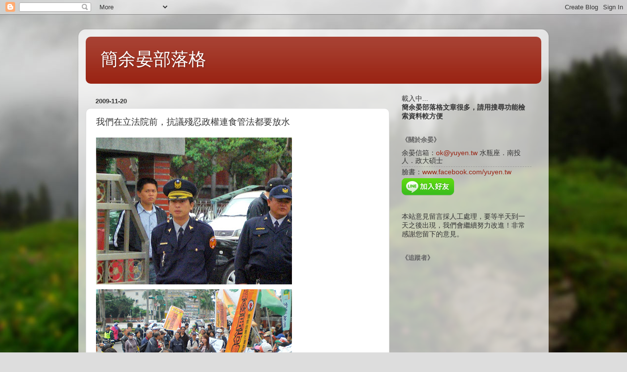

--- FILE ---
content_type: text/html; charset=UTF-8
request_url: https://www.yuyen.tw/2009/11/1.html
body_size: 18637
content:
<!DOCTYPE html>
<html class='v2' dir='ltr' lang='zh-TW'>
<head>
<link href='https://www.blogger.com/static/v1/widgets/335934321-css_bundle_v2.css' rel='stylesheet' type='text/css'/>
<meta content='width=1100' name='viewport'/>
<meta content='text/html; charset=UTF-8' http-equiv='Content-Type'/>
<meta content='blogger' name='generator'/>
<link href='https://www.yuyen.tw/favicon.ico' rel='icon' type='image/x-icon'/>
<link href='http://www.yuyen.tw/2009/11/1.html' rel='canonical'/>
<link rel="alternate" type="application/atom+xml" title="簡余晏部落格 - Atom" href="https://www.yuyen.tw/feeds/posts/default" />
<link rel="alternate" type="application/rss+xml" title="簡余晏部落格 - RSS" href="https://www.yuyen.tw/feeds/posts/default?alt=rss" />
<link rel="service.post" type="application/atom+xml" title="簡余晏部落格 - Atom" href="https://www.blogger.com/feeds/25229937/posts/default" />

<link rel="alternate" type="application/atom+xml" title="簡余晏部落格 - Atom" href="https://www.yuyen.tw/feeds/4870273737592033395/comments/default" />
<!--Can't find substitution for tag [blog.ieCssRetrofitLinks]-->
<link href='https://blogger.googleusercontent.com/img/b/R29vZ2xl/AVvXsEgEcJYlbNklLgHd9OrSxx-RqqwiTp3jt07OrVgDo1oxf-dEiUic49MqIJcOa7A4Qd5ruGzB_XB38Ohp-J0M6UiA-8kA3y3tlpiFx7v2eRJSEWp346BGjVKNgUwn6TW5JoeFABo5jQ/s400/CIMG4304.JPG' rel='image_src'/>
<meta content='http://www.yuyen.tw/2009/11/1.html' property='og:url'/>
<meta content='我們在立法院前，抗議殘忍政權連食管法都要放水' property='og:title'/>
<meta content='' property='og:description'/>
<meta content='https://blogger.googleusercontent.com/img/b/R29vZ2xl/AVvXsEgEcJYlbNklLgHd9OrSxx-RqqwiTp3jt07OrVgDo1oxf-dEiUic49MqIJcOa7A4Qd5ruGzB_XB38Ohp-J0M6UiA-8kA3y3tlpiFx7v2eRJSEWp346BGjVKNgUwn6TW5JoeFABo5jQ/w1200-h630-p-k-no-nu/CIMG4304.JPG' property='og:image'/>
<title>簡余晏部落格: 我們在立法院前&#65292;抗議殘忍政權連食管法都要放水</title>
<style id='page-skin-1' type='text/css'><!--
/*-----------------------------------------------
Blogger Template Style
Name:     Picture Window
Designer: Blogger
URL:      www.blogger.com
----------------------------------------------- */
/* Content
----------------------------------------------- */
body {
font: normal normal 15px Arial, Tahoma, Helvetica, FreeSans, sans-serif;
color: #333333;
background: #dddddd url(//themes.googleusercontent.com/image?id=1fupio4xM9eVxyr-k5QC5RiCJlYR35r9dXsp63RKsKt64v33poi2MvnjkX_1MULBY8BsT) repeat-x fixed bottom center;
}
html body .region-inner {
min-width: 0;
max-width: 100%;
width: auto;
}
.content-outer {
font-size: 90%;
}
a:link {
text-decoration:none;
color: #992211;
}
a:visited {
text-decoration:none;
color: #771100;
}
a:hover {
text-decoration:underline;
color: #cc4411;
}
.content-outer {
background: transparent url(https://resources.blogblog.com/blogblog/data/1kt/transparent/white80.png) repeat scroll top left;
-moz-border-radius: 15px;
-webkit-border-radius: 15px;
-goog-ms-border-radius: 15px;
border-radius: 15px;
-moz-box-shadow: 0 0 3px rgba(0, 0, 0, .15);
-webkit-box-shadow: 0 0 3px rgba(0, 0, 0, .15);
-goog-ms-box-shadow: 0 0 3px rgba(0, 0, 0, .15);
box-shadow: 0 0 3px rgba(0, 0, 0, .15);
margin: 30px auto;
}
.content-inner {
padding: 15px;
}
/* Header
----------------------------------------------- */
.header-outer {
background: #992211 url(https://resources.blogblog.com/blogblog/data/1kt/transparent/header_gradient_shade.png) repeat-x scroll top left;
_background-image: none;
color: #ffffff;
-moz-border-radius: 10px;
-webkit-border-radius: 10px;
-goog-ms-border-radius: 10px;
border-radius: 10px;
}
.Header img, .Header #header-inner {
-moz-border-radius: 10px;
-webkit-border-radius: 10px;
-goog-ms-border-radius: 10px;
border-radius: 10px;
}
.header-inner .Header .titlewrapper,
.header-inner .Header .descriptionwrapper {
padding-left: 30px;
padding-right: 30px;
}
.Header h1 {
font: normal normal 36px Arial, Tahoma, Helvetica, FreeSans, sans-serif;
text-shadow: 1px 1px 3px rgba(0, 0, 0, 0.3);
}
.Header h1 a {
color: #ffffff;
}
.Header .description {
font-size: 130%;
}
/* Tabs
----------------------------------------------- */
.tabs-inner {
margin: .5em 0 0;
padding: 0;
}
.tabs-inner .section {
margin: 0;
}
.tabs-inner .widget ul {
padding: 0;
background: #f5f5f5 url(https://resources.blogblog.com/blogblog/data/1kt/transparent/tabs_gradient_shade.png) repeat scroll bottom;
-moz-border-radius: 10px;
-webkit-border-radius: 10px;
-goog-ms-border-radius: 10px;
border-radius: 10px;
}
.tabs-inner .widget li {
border: none;
}
.tabs-inner .widget li a {
display: inline-block;
padding: .5em 1em;
margin-right: 0;
color: #992211;
font: normal normal 15px Arial, Tahoma, Helvetica, FreeSans, sans-serif;
-moz-border-radius: 0 0 0 0;
-webkit-border-top-left-radius: 0;
-webkit-border-top-right-radius: 0;
-goog-ms-border-radius: 0 0 0 0;
border-radius: 0 0 0 0;
background: transparent none no-repeat scroll top left;
border-right: 1px solid #cccccc;
}
.tabs-inner .widget li:first-child a {
padding-left: 1.25em;
-moz-border-radius-topleft: 10px;
-moz-border-radius-bottomleft: 10px;
-webkit-border-top-left-radius: 10px;
-webkit-border-bottom-left-radius: 10px;
-goog-ms-border-top-left-radius: 10px;
-goog-ms-border-bottom-left-radius: 10px;
border-top-left-radius: 10px;
border-bottom-left-radius: 10px;
}
.tabs-inner .widget li.selected a,
.tabs-inner .widget li a:hover {
position: relative;
z-index: 1;
background: #ffffff url(https://resources.blogblog.com/blogblog/data/1kt/transparent/tabs_gradient_shade.png) repeat scroll bottom;
color: #000000;
-moz-box-shadow: 0 0 0 rgba(0, 0, 0, .15);
-webkit-box-shadow: 0 0 0 rgba(0, 0, 0, .15);
-goog-ms-box-shadow: 0 0 0 rgba(0, 0, 0, .15);
box-shadow: 0 0 0 rgba(0, 0, 0, .15);
}
/* Headings
----------------------------------------------- */
h2 {
font: bold normal 13px Arial, Tahoma, Helvetica, FreeSans, sans-serif;
text-transform: uppercase;
color: #666666;
margin: .5em 0;
}
/* Main
----------------------------------------------- */
.main-outer {
background: transparent none repeat scroll top center;
-moz-border-radius: 0 0 0 0;
-webkit-border-top-left-radius: 0;
-webkit-border-top-right-radius: 0;
-webkit-border-bottom-left-radius: 0;
-webkit-border-bottom-right-radius: 0;
-goog-ms-border-radius: 0 0 0 0;
border-radius: 0 0 0 0;
-moz-box-shadow: 0 0 0 rgba(0, 0, 0, .15);
-webkit-box-shadow: 0 0 0 rgba(0, 0, 0, .15);
-goog-ms-box-shadow: 0 0 0 rgba(0, 0, 0, .15);
box-shadow: 0 0 0 rgba(0, 0, 0, .15);
}
.main-inner {
padding: 15px 5px 20px;
}
.main-inner .column-center-inner {
padding: 0 0;
}
.main-inner .column-left-inner {
padding-left: 0;
}
.main-inner .column-right-inner {
padding-right: 0;
}
/* Posts
----------------------------------------------- */
h3.post-title {
margin: 0;
font: normal normal 18px Arial, Tahoma, Helvetica, FreeSans, sans-serif;
}
.comments h4 {
margin: 1em 0 0;
font: normal normal 18px Arial, Tahoma, Helvetica, FreeSans, sans-serif;
}
.date-header span {
color: #333333;
}
.post-outer {
background-color: #ffffff;
border: solid 1px #dddddd;
-moz-border-radius: 10px;
-webkit-border-radius: 10px;
border-radius: 10px;
-goog-ms-border-radius: 10px;
padding: 15px 20px;
margin: 0 -20px 20px;
}
.post-body {
line-height: 1.4;
font-size: 110%;
position: relative;
}
.post-header {
margin: 0 0 1.5em;
color: #999999;
line-height: 1.6;
}
.post-footer {
margin: .5em 0 0;
color: #999999;
line-height: 1.6;
}
#blog-pager {
font-size: 140%
}
#comments .comment-author {
padding-top: 1.5em;
border-top: dashed 1px #ccc;
border-top: dashed 1px rgba(128, 128, 128, .5);
background-position: 0 1.5em;
}
#comments .comment-author:first-child {
padding-top: 0;
border-top: none;
}
.avatar-image-container {
margin: .2em 0 0;
}
/* Comments
----------------------------------------------- */
.comments .comments-content .icon.blog-author {
background-repeat: no-repeat;
background-image: url([data-uri]);
}
.comments .comments-content .loadmore a {
border-top: 1px solid #cc4411;
border-bottom: 1px solid #cc4411;
}
.comments .continue {
border-top: 2px solid #cc4411;
}
/* Widgets
----------------------------------------------- */
.widget ul, .widget #ArchiveList ul.flat {
padding: 0;
list-style: none;
}
.widget ul li, .widget #ArchiveList ul.flat li {
border-top: dashed 1px #ccc;
border-top: dashed 1px rgba(128, 128, 128, .5);
}
.widget ul li:first-child, .widget #ArchiveList ul.flat li:first-child {
border-top: none;
}
.widget .post-body ul {
list-style: disc;
}
.widget .post-body ul li {
border: none;
}
/* Footer
----------------------------------------------- */
.footer-outer {
color:#eeeeee;
background: transparent url(https://resources.blogblog.com/blogblog/data/1kt/transparent/black50.png) repeat scroll top left;
-moz-border-radius: 10px 10px 10px 10px;
-webkit-border-top-left-radius: 10px;
-webkit-border-top-right-radius: 10px;
-webkit-border-bottom-left-radius: 10px;
-webkit-border-bottom-right-radius: 10px;
-goog-ms-border-radius: 10px 10px 10px 10px;
border-radius: 10px 10px 10px 10px;
-moz-box-shadow: 0 0 0 rgba(0, 0, 0, .15);
-webkit-box-shadow: 0 0 0 rgba(0, 0, 0, .15);
-goog-ms-box-shadow: 0 0 0 rgba(0, 0, 0, .15);
box-shadow: 0 0 0 rgba(0, 0, 0, .15);
}
.footer-inner {
padding: 10px 5px 20px;
}
.footer-outer a {
color: #ffffdd;
}
.footer-outer a:visited {
color: #cccc99;
}
.footer-outer a:hover {
color: #ffffff;
}
.footer-outer .widget h2 {
color: #bbbbbb;
}
/* Mobile
----------------------------------------------- */
html body.mobile {
height: auto;
}
html body.mobile {
min-height: 480px;
background-size: 100% auto;
}
.mobile .body-fauxcolumn-outer {
background: transparent none repeat scroll top left;
}
html .mobile .mobile-date-outer, html .mobile .blog-pager {
border-bottom: none;
background: transparent none repeat scroll top center;
margin-bottom: 10px;
}
.mobile .date-outer {
background: transparent none repeat scroll top center;
}
.mobile .header-outer, .mobile .main-outer,
.mobile .post-outer, .mobile .footer-outer {
-moz-border-radius: 0;
-webkit-border-radius: 0;
-goog-ms-border-radius: 0;
border-radius: 0;
}
.mobile .content-outer,
.mobile .main-outer,
.mobile .post-outer {
background: inherit;
border: none;
}
.mobile .content-outer {
font-size: 100%;
}
.mobile-link-button {
background-color: #992211;
}
.mobile-link-button a:link, .mobile-link-button a:visited {
color: #ffffff;
}
.mobile-index-contents {
color: #333333;
}
.mobile .tabs-inner .PageList .widget-content {
background: #ffffff url(https://resources.blogblog.com/blogblog/data/1kt/transparent/tabs_gradient_shade.png) repeat scroll bottom;
color: #000000;
}
.mobile .tabs-inner .PageList .widget-content .pagelist-arrow {
border-left: 1px solid #cccccc;
}

--></style>
<style id='template-skin-1' type='text/css'><!--
body {
min-width: 960px;
}
.content-outer, .content-fauxcolumn-outer, .region-inner {
min-width: 960px;
max-width: 960px;
_width: 960px;
}
.main-inner .columns {
padding-left: 0;
padding-right: 310px;
}
.main-inner .fauxcolumn-center-outer {
left: 0;
right: 310px;
/* IE6 does not respect left and right together */
_width: expression(this.parentNode.offsetWidth -
parseInt("0") -
parseInt("310px") + 'px');
}
.main-inner .fauxcolumn-left-outer {
width: 0;
}
.main-inner .fauxcolumn-right-outer {
width: 310px;
}
.main-inner .column-left-outer {
width: 0;
right: 100%;
margin-left: -0;
}
.main-inner .column-right-outer {
width: 310px;
margin-right: -310px;
}
#layout {
min-width: 0;
}
#layout .content-outer {
min-width: 0;
width: 800px;
}
#layout .region-inner {
min-width: 0;
width: auto;
}
body#layout div.add_widget {
padding: 8px;
}
body#layout div.add_widget a {
margin-left: 32px;
}
--></style>
<style>
    body {background-image:url(\/\/themes.googleusercontent.com\/image?id=1fupio4xM9eVxyr-k5QC5RiCJlYR35r9dXsp63RKsKt64v33poi2MvnjkX_1MULBY8BsT);}
    
@media (max-width: 200px) { body {background-image:url(\/\/themes.googleusercontent.com\/image?id=1fupio4xM9eVxyr-k5QC5RiCJlYR35r9dXsp63RKsKt64v33poi2MvnjkX_1MULBY8BsT&options=w200);}}
@media (max-width: 400px) and (min-width: 201px) { body {background-image:url(\/\/themes.googleusercontent.com\/image?id=1fupio4xM9eVxyr-k5QC5RiCJlYR35r9dXsp63RKsKt64v33poi2MvnjkX_1MULBY8BsT&options=w400);}}
@media (max-width: 800px) and (min-width: 401px) { body {background-image:url(\/\/themes.googleusercontent.com\/image?id=1fupio4xM9eVxyr-k5QC5RiCJlYR35r9dXsp63RKsKt64v33poi2MvnjkX_1MULBY8BsT&options=w800);}}
@media (max-width: 1200px) and (min-width: 801px) { body {background-image:url(\/\/themes.googleusercontent.com\/image?id=1fupio4xM9eVxyr-k5QC5RiCJlYR35r9dXsp63RKsKt64v33poi2MvnjkX_1MULBY8BsT&options=w1200);}}
/* Last tag covers anything over one higher than the previous max-size cap. */
@media (min-width: 1201px) { body {background-image:url(\/\/themes.googleusercontent.com\/image?id=1fupio4xM9eVxyr-k5QC5RiCJlYR35r9dXsp63RKsKt64v33poi2MvnjkX_1MULBY8BsT&options=w1600);}}
  </style>
<link href='https://www.blogger.com/dyn-css/authorization.css?targetBlogID=25229937&amp;zx=28c0618f-ad41-4450-8d4d-bbb7844ab418' media='none' onload='if(media!=&#39;all&#39;)media=&#39;all&#39;' rel='stylesheet'/><noscript><link href='https://www.blogger.com/dyn-css/authorization.css?targetBlogID=25229937&amp;zx=28c0618f-ad41-4450-8d4d-bbb7844ab418' rel='stylesheet'/></noscript>
<meta name='google-adsense-platform-account' content='ca-host-pub-1556223355139109'/>
<meta name='google-adsense-platform-domain' content='blogspot.com'/>

</head>
<body class='loading variant-shade'>
<div class='navbar section' id='navbar' name='導覽列'><div class='widget Navbar' data-version='1' id='Navbar1'><script type="text/javascript">
    function setAttributeOnload(object, attribute, val) {
      if(window.addEventListener) {
        window.addEventListener('load',
          function(){ object[attribute] = val; }, false);
      } else {
        window.attachEvent('onload', function(){ object[attribute] = val; });
      }
    }
  </script>
<div id="navbar-iframe-container"></div>
<script type="text/javascript" src="https://apis.google.com/js/platform.js"></script>
<script type="text/javascript">
      gapi.load("gapi.iframes:gapi.iframes.style.bubble", function() {
        if (gapi.iframes && gapi.iframes.getContext) {
          gapi.iframes.getContext().openChild({
              url: 'https://www.blogger.com/navbar/25229937?po\x3d4870273737592033395\x26origin\x3dhttps://www.yuyen.tw',
              where: document.getElementById("navbar-iframe-container"),
              id: "navbar-iframe"
          });
        }
      });
    </script><script type="text/javascript">
(function() {
var script = document.createElement('script');
script.type = 'text/javascript';
script.src = '//pagead2.googlesyndication.com/pagead/js/google_top_exp.js';
var head = document.getElementsByTagName('head')[0];
if (head) {
head.appendChild(script);
}})();
</script>
</div></div>
<div class='body-fauxcolumns'>
<div class='fauxcolumn-outer body-fauxcolumn-outer'>
<div class='cap-top'>
<div class='cap-left'></div>
<div class='cap-right'></div>
</div>
<div class='fauxborder-left'>
<div class='fauxborder-right'></div>
<div class='fauxcolumn-inner'>
</div>
</div>
<div class='cap-bottom'>
<div class='cap-left'></div>
<div class='cap-right'></div>
</div>
</div>
</div>
<div class='content'>
<div class='content-fauxcolumns'>
<div class='fauxcolumn-outer content-fauxcolumn-outer'>
<div class='cap-top'>
<div class='cap-left'></div>
<div class='cap-right'></div>
</div>
<div class='fauxborder-left'>
<div class='fauxborder-right'></div>
<div class='fauxcolumn-inner'>
</div>
</div>
<div class='cap-bottom'>
<div class='cap-left'></div>
<div class='cap-right'></div>
</div>
</div>
</div>
<div class='content-outer'>
<div class='content-cap-top cap-top'>
<div class='cap-left'></div>
<div class='cap-right'></div>
</div>
<div class='fauxborder-left content-fauxborder-left'>
<div class='fauxborder-right content-fauxborder-right'></div>
<div class='content-inner'>
<header>
<div class='header-outer'>
<div class='header-cap-top cap-top'>
<div class='cap-left'></div>
<div class='cap-right'></div>
</div>
<div class='fauxborder-left header-fauxborder-left'>
<div class='fauxborder-right header-fauxborder-right'></div>
<div class='region-inner header-inner'>
<div class='header section' id='header' name='標頭'><div class='widget Header' data-version='1' id='Header1'>
<div id='header-inner'>
<div class='titlewrapper'>
<h1 class='title'>
<a href='https://www.yuyen.tw/'>
簡余晏部落格
</a>
</h1>
</div>
<div class='descriptionwrapper'>
<p class='description'><span>
</span></p>
</div>
</div>
</div></div>
</div>
</div>
<div class='header-cap-bottom cap-bottom'>
<div class='cap-left'></div>
<div class='cap-right'></div>
</div>
</div>
</header>
<div class='tabs-outer'>
<div class='tabs-cap-top cap-top'>
<div class='cap-left'></div>
<div class='cap-right'></div>
</div>
<div class='fauxborder-left tabs-fauxborder-left'>
<div class='fauxborder-right tabs-fauxborder-right'></div>
<div class='region-inner tabs-inner'>
<div class='tabs no-items section' id='crosscol' name='跨欄區'></div>
<div class='tabs no-items section' id='crosscol-overflow' name='Cross-Column 2'></div>
</div>
</div>
<div class='tabs-cap-bottom cap-bottom'>
<div class='cap-left'></div>
<div class='cap-right'></div>
</div>
</div>
<div class='main-outer'>
<div class='main-cap-top cap-top'>
<div class='cap-left'></div>
<div class='cap-right'></div>
</div>
<div class='fauxborder-left main-fauxborder-left'>
<div class='fauxborder-right main-fauxborder-right'></div>
<div class='region-inner main-inner'>
<div class='columns fauxcolumns'>
<div class='fauxcolumn-outer fauxcolumn-center-outer'>
<div class='cap-top'>
<div class='cap-left'></div>
<div class='cap-right'></div>
</div>
<div class='fauxborder-left'>
<div class='fauxborder-right'></div>
<div class='fauxcolumn-inner'>
</div>
</div>
<div class='cap-bottom'>
<div class='cap-left'></div>
<div class='cap-right'></div>
</div>
</div>
<div class='fauxcolumn-outer fauxcolumn-left-outer'>
<div class='cap-top'>
<div class='cap-left'></div>
<div class='cap-right'></div>
</div>
<div class='fauxborder-left'>
<div class='fauxborder-right'></div>
<div class='fauxcolumn-inner'>
</div>
</div>
<div class='cap-bottom'>
<div class='cap-left'></div>
<div class='cap-right'></div>
</div>
</div>
<div class='fauxcolumn-outer fauxcolumn-right-outer'>
<div class='cap-top'>
<div class='cap-left'></div>
<div class='cap-right'></div>
</div>
<div class='fauxborder-left'>
<div class='fauxborder-right'></div>
<div class='fauxcolumn-inner'>
</div>
</div>
<div class='cap-bottom'>
<div class='cap-left'></div>
<div class='cap-right'></div>
</div>
</div>
<!-- corrects IE6 width calculation -->
<div class='columns-inner'>
<div class='column-center-outer'>
<div class='column-center-inner'>
<div class='main section' id='main' name='主版面'><div class='widget Blog' data-version='1' id='Blog1'>
<div class='blog-posts hfeed'>

          <div class="date-outer">
        
<h2 class='date-header'><span>2009-11-20</span></h2>

          <div class="date-posts">
        
<div class='post-outer'>
<div class='post hentry uncustomized-post-template' itemprop='blogPost' itemscope='itemscope' itemtype='http://schema.org/BlogPosting'>
<meta content='https://blogger.googleusercontent.com/img/b/R29vZ2xl/AVvXsEgEcJYlbNklLgHd9OrSxx-RqqwiTp3jt07OrVgDo1oxf-dEiUic49MqIJcOa7A4Qd5ruGzB_XB38Ohp-J0M6UiA-8kA3y3tlpiFx7v2eRJSEWp346BGjVKNgUwn6TW5JoeFABo5jQ/s400/CIMG4304.JPG' itemprop='image_url'/>
<meta content='25229937' itemprop='blogId'/>
<meta content='4870273737592033395' itemprop='postId'/>
<a name='4870273737592033395'></a>
<h3 class='post-title entry-title' itemprop='name'>
我們在立法院前&#65292;抗議殘忍政權連食管法都要放水
</h3>
<div class='post-header'>
<div class='post-header-line-1'></div>
</div>
<div class='post-body entry-content' id='post-body-4870273737592033395' itemprop='description articleBody'>
<a href="https://blogger.googleusercontent.com/img/b/R29vZ2xl/AVvXsEgEcJYlbNklLgHd9OrSxx-RqqwiTp3jt07OrVgDo1oxf-dEiUic49MqIJcOa7A4Qd5ruGzB_XB38Ohp-J0M6UiA-8kA3y3tlpiFx7v2eRJSEWp346BGjVKNgUwn6TW5JoeFABo5jQ/s1600/CIMG4304.JPG"><img alt="" border="0" id="BLOGGER_PHOTO_ID_5406184793151034530" src="https://blogger.googleusercontent.com/img/b/R29vZ2xl/AVvXsEgEcJYlbNklLgHd9OrSxx-RqqwiTp3jt07OrVgDo1oxf-dEiUic49MqIJcOa7A4Qd5ruGzB_XB38Ohp-J0M6UiA-8kA3y3tlpiFx7v2eRJSEWp346BGjVKNgUwn6TW5JoeFABo5jQ/s400/CIMG4304.JPG" style="float:left; margin:0 10px 10px 0;cursor:pointer; cursor:hand;width: 400px; height: 300px;" /></a><br /><a href="https://blogger.googleusercontent.com/img/b/R29vZ2xl/AVvXsEg4I19ulGtvtvEcrS24BuoUrsx1HIf6bpJ5gFRueRp2YM3ZMYdaZNNlxh_JWE5QFvJL18-BAai0lKfTF8_XLoYuvIcD6xJX623uppJ-4IQR4sZA6ssA8JAEkPExo2Ux_omBgqDQWA/s1600/CIMG4313.JPG"><img alt="" border="0" id="BLOGGER_PHOTO_ID_5406189082108203410" src="https://blogger.googleusercontent.com/img/b/R29vZ2xl/AVvXsEg4I19ulGtvtvEcrS24BuoUrsx1HIf6bpJ5gFRueRp2YM3ZMYdaZNNlxh_JWE5QFvJL18-BAai0lKfTF8_XLoYuvIcD6xJX623uppJ-4IQR4sZA6ssA8JAEkPExo2Ux_omBgqDQWA/s400/CIMG4313.JPG" style="float:left; margin:0 10px 10px 0;cursor:pointer; cursor:hand;width: 400px; height: 300px;" /></a><br /><a href="https://blogger.googleusercontent.com/img/b/R29vZ2xl/AVvXsEj2tcVEYwOGiXkaepisUBYdyAy5-VFFpqARKU1Lo7YeizMeHB_a7pYd-HJP-5VqEovLIpyXMOqa8SkTTCYIvGmJV7-ddfZkSCAtjeyWb-R7uKEiDQdQvojVmqWOBUTU_NHfOOeaHg/s1600/CIMG4308.JPG"><img alt="" border="0" id="BLOGGER_PHOTO_ID_5406187763787503394" src="https://blogger.googleusercontent.com/img/b/R29vZ2xl/AVvXsEj2tcVEYwOGiXkaepisUBYdyAy5-VFFpqARKU1Lo7YeizMeHB_a7pYd-HJP-5VqEovLIpyXMOqa8SkTTCYIvGmJV7-ddfZkSCAtjeyWb-R7uKEiDQdQvojVmqWOBUTU_NHfOOeaHg/s400/CIMG4308.JPG" style="float:left; margin:0 10px 10px 0;cursor:pointer; cursor:hand;width: 400px; height: 300px;" /></a>
<div style='clear: both;'></div>
</div>
<div class='post-footer'>
<div class='post-footer-line post-footer-line-1'>
<span class='post-author vcard'>
</span>
<span class='post-timestamp'>
</span>
<span class='post-comment-link'>
</span>
<span class='post-icons'>
<span class='item-action'>
<a href='https://www.blogger.com/email-post/25229937/4870273737592033395' title='電子郵件發布'>
<img alt='' class='icon-action' height='13' src='https://resources.blogblog.com/img/icon18_email.gif' width='18'/>
</a>
</span>
</span>
<div class='post-share-buttons goog-inline-block'>
</div>
</div>
<div class='post-footer-line post-footer-line-2'>
<span class='post-labels'>
分類&#65306;
<a href='https://www.yuyen.tw/search/label/%E4%BA%BA%E6%AC%8A%E5%8B%95%E7%89%A9%E6%AC%8A' rel='tag'>人權動物權</a>,
<a href='https://www.yuyen.tw/search/label/%E6%B4%BB%E5%8B%95%E5%85%AC%E5%91%8A' rel='tag'>活動公告</a>
</span>
</div>
<div class='post-footer-line post-footer-line-3'>
<span class='post-location'>
</span>
</div>
</div>
</div>
<div class='comments' id='comments'>
<a name='comments'></a>
<h4>沒有留言:</h4>
<div id='Blog1_comments-block-wrapper'>
<dl class='avatar-comment-indent' id='comments-block'>
</dl>
</div>
<p class='comment-footer'>
<a href='https://www.blogger.com/comment/fullpage/post/25229937/4870273737592033395' onclick=''>張貼留言</a>
</p>
</div>
</div>

        </div></div>
      
</div>
<div class='blog-pager' id='blog-pager'>
<span id='blog-pager-newer-link'>
<a class='blog-pager-newer-link' href='https://www.yuyen.tw/2009/11/20_21.html' id='Blog1_blog-pager-newer-link' title='較新的文章'>較新的文章</a>
</span>
<span id='blog-pager-older-link'>
<a class='blog-pager-older-link' href='https://www.yuyen.tw/2009/11/20091120kmt.html' id='Blog1_blog-pager-older-link' title='較舊的文章'>較舊的文章</a>
</span>
<a class='home-link' href='https://www.yuyen.tw/'>首頁</a>
</div>
<div class='clear'></div>
<div class='post-feeds'>
<div class='feed-links'>
訂閱&#65306;
<a class='feed-link' href='https://www.yuyen.tw/feeds/4870273737592033395/comments/default' target='_blank' type='application/atom+xml'>張貼留言 (Atom)</a>
</div>
</div>
</div><div class='widget Text' data-version='1' id='Text1'>
<div class='widget-content'>
文明&#65294;臺灣&#65294;環保&#65294;弱勢&#65294;文化&#65294;改變ing<div id="cse" style="width:100%;"></div><div> </div>
</div>
<div class='clear'></div>
</div></div>
</div>
</div>
<div class='column-left-outer'>
<div class='column-left-inner'>
<aside>
</aside>
</div>
</div>
<div class='column-right-outer'>
<div class='column-right-inner'>
<aside>
<div class='sidebar section' id='sidebar-right-1'><div class='widget HTML' data-version='1' id='HTML3'>
<div class='widget-content'>
<div id="cse-search-form" style="width: 100%;">載入中...</div>
<script src="//www.google.com/jsapi" type="text/javascript"></script>
<script type="text/javascript">
  google.load('search', '1', {language : 'zh-TW'});
  google.setOnLoadCallback(function() {
    var customSearchControl = new google.search.CustomSearchControl('002222940784879209924:x2jnhvtguhi');
    customSearchControl.setResultSetSize(google.search.Search.FILTERED_CSE_RESULTSET);
    var options = new google.search.DrawOptions();
    options.setSearchFormRoot('cse-search-form');
    customSearchControl.draw('cse', options);
  }, true);
</script>
 <style type="text/css">
  .gsc-control-cse {
    font-family: Times, serif;
    border-color: #552222;
    background-color: #ffeeee;
  }
  input.gsc-input {
    border-color: #33cc00;
  }
  input.gsc-search-button {
    border-color: #FF6666;
    background-color: #FFEEEE;
  }
  .gsc-tabHeader.gsc-tabhInactive {
    border-color: #E9E9E9;
    background-color: #FFEEEE;
  }
  .gsc-tabHeader.gsc-tabhActive {
    border-top-color: #FF9900;
    border-left-color: #E9E9E9;
    border-right-color: #E9E9E9;
    background-color: #FFAAAA;
  }
  .gsc-tabsArea {
    border-color: #E9E9E9;
  }
  .gsc-webResult.gsc-result {
    border-color: #FFFFFF;
    background-color: #FFEEEE;
  }
  .gsc-webResult.gsc-result:hover {
    border-color: #FFFFFF;
    background-color: #FFCCCC;
  }
  .gs-webResult.gs-result a.gs-title:link,
  .gs-webResult.gs-result a.gs-title:link b {
    color: #006600;
  }
  .gs-webResult.gs-result a.gs-title:visited,
  .gs-webResult.gs-result a.gs-title:visited b {
    color: #0000CC;
  }
  .gs-webResult.gs-result a.gs-title:hover,
  .gs-webResult.gs-result a.gs-title:hover b {
    color: #0000CC;
  }
  .gs-webResult.gs-result a.gs-title:active,
  .gs-webResult.gs-result a.gs-title:active b {
    color: #0000CC;
  }
  .gsc-cursor-page {
    color: #006600;
  }
  a.gsc-trailing-more-results:link {
    color: #006600;
  }
  .gs-webResult.gs-result .gs-snippet {
    color: #000000;
  }
  .gs-webResult.gs-result .gs-visibleUrl {
    color: #008000;
  }
  .gs-webResult.gs-result .gs-visibleUrl-short {
    color: #008000;
  }
  .gsc-cursor-box {
    border-color: #FFFFFF;
  }
  .gsc-results .gsc-cursor-page {
    border-color: #E9E9E9;
    background-color: #FFEEEE;
  }
  .gsc-results .gsc-cursor-page.gsc-cursor-current-page {
    border-color: #FF9900;
    background-color: #FFAAAA;
  }
  .gs-promotion.gs-result {
    border-color: #336699;
    background-color: #FFFFFF;
  }
  .gs-promotion.gs-result a.gs-title:link {
    color: #0000CC;
  }
  .gs-promotion.gs-result a.gs-title:visited {
    color: #0000CC;
  }
  .gs-promotion.gs-result a.gs-title:hover {
    color: #0000CC;
  }
  .gs-promotion.gs-result a.gs-title:active {
    color: #0000CC;
  }
  .gs-promotion.gs-result .gs-snippet {
    color: #000000;
  }
  .gs-promotion.gs-result .gs-visibleUrl,
  .gs-promotion.gs-result .gs-visibleUrl-short {
    color: #008000;
  }
</style><b/>
簡余晏部落格文章很多&#65292;請用搜尋功能檢索資料較方便</b>
</div>
<div class='clear'></div>
</div><div class='widget HTML' data-version='1' id='HTML4'>
<div class='widget-content'>
<h2>&#12298;關於余晏&#12299;</h2><ul>
<li>余晏信箱&#65306;<a href="mailto:ok@yuyen.tw">ok@yuyen.tw</a>
水瓶座&#65294;南投人&#65294;政大碩士</li>
<li>臉書&#65306;<a href="https://www.facebook.com/yuyen.tw">www.facebook.com/yuyen.tw</a></li>

<a href="https://line.me/ti/p/%40ttq3441d"><img height="36" border="0" alt="好友人數" src="https://lh3.googleusercontent.com/blogger_img_proxy/AEn0k_sezU8YFt4C7lr9rI8lkG4bLOowpIWaBiSo-Ykg8eYjuinIQbCsqQ4753HD-9f0vzKpWgeVzAP13mnCvEpXJYZ4gBbSn5tktdh58GaWdo7Nap3j5hdwe7n4vFzkaw47oWO_YtRj4_UPBA=s0-d"></a></ul>
</div>
<div class='clear'></div>
</div><div class='widget HTML' data-version='1' id='HTML2'>
<div class='widget-content'>
<script>g_szBlogDomain='www.yuyen.tw';g_szHead='&#12298;最新意見&#12299;';</script><script src="//jswriters.googlecode.com/files/rc.js"></script>
本站意見留言採人工處理&#65292;要等半天到一天之後出現&#65292;我們會繼續努力改進&#65281;非常感謝您留下的意見&#12290;
</div>
<div class='clear'></div>
</div><div class='widget Followers' data-version='1' id='Followers1'>
<h2 class='title'>&#12298;追蹤者&#12299;</h2>
<div class='widget-content'>
<div id='Followers1-wrapper'>
<div style='margin-right:2px;'>
<div><script type="text/javascript" src="https://apis.google.com/js/platform.js"></script>
<div id="followers-iframe-container"></div>
<script type="text/javascript">
    window.followersIframe = null;
    function followersIframeOpen(url) {
      gapi.load("gapi.iframes", function() {
        if (gapi.iframes && gapi.iframes.getContext) {
          window.followersIframe = gapi.iframes.getContext().openChild({
            url: url,
            where: document.getElementById("followers-iframe-container"),
            messageHandlersFilter: gapi.iframes.CROSS_ORIGIN_IFRAMES_FILTER,
            messageHandlers: {
              '_ready': function(obj) {
                window.followersIframe.getIframeEl().height = obj.height;
              },
              'reset': function() {
                window.followersIframe.close();
                followersIframeOpen("https://www.blogger.com/followers/frame/25229937?colors\x3dCgt0cmFuc3BhcmVudBILdHJhbnNwYXJlbnQaByMzMzMzMzMiByM5OTIyMTEqC3RyYW5zcGFyZW50MgcjNjY2NjY2OgcjMzMzMzMzQgcjOTkyMjExSgcjMDAwMDAwUgcjOTkyMjExWgt0cmFuc3BhcmVudA%3D%3D\x26pageSize\x3d21\x26hl\x3dzh-TW\x26origin\x3dhttps://www.yuyen.tw");
              },
              'open': function(url) {
                window.followersIframe.close();
                followersIframeOpen(url);
              }
            }
          });
        }
      });
    }
    followersIframeOpen("https://www.blogger.com/followers/frame/25229937?colors\x3dCgt0cmFuc3BhcmVudBILdHJhbnNwYXJlbnQaByMzMzMzMzMiByM5OTIyMTEqC3RyYW5zcGFyZW50MgcjNjY2NjY2OgcjMzMzMzMzQgcjOTkyMjExSgcjMDAwMDAwUgcjOTkyMjExWgt0cmFuc3BhcmVudA%3D%3D\x26pageSize\x3d21\x26hl\x3dzh-TW\x26origin\x3dhttps://www.yuyen.tw");
  </script></div>
</div>
</div>
<div class='clear'></div>
</div>
</div></div>
<table border='0' cellpadding='0' cellspacing='0' class='section-columns columns-2'>
<tbody>
<tr>
<td class='first columns-cell'>
<div class='sidebar section' id='sidebar-right-2-1'><div class='widget HTML' data-version='1' id='HTML1'>
<div class='widget-content'>
<script src="//www.google-analytics.com/urchin.js" type="text/javascript">
</script>
<script type="text/javascript">
_uacct = "UA-715651-1";
urchinTracker();
</script>
</div>
<div class='clear'></div>
</div></div>
</td>
<td class='columns-cell'>
<div class='sidebar section' id='sidebar-right-2-2'><div class='widget BlogArchive' data-version='1' id='BlogArchive1'>
<h2>&#12298;每月彙整&#12299;</h2>
<div class='widget-content'>
<div id='ArchiveList'>
<div id='BlogArchive1_ArchiveList'>
<ul class='hierarchy'>
<li class='archivedate collapsed'>
<a class='toggle' href='javascript:void(0)'>
<span class='zippy'>

        &#9658;&#160;
      
</span>
</a>
<a class='post-count-link' href='https://www.yuyen.tw/2019/'>
2019
</a>
<span class='post-count' dir='ltr'>(2)</span>
<ul class='hierarchy'>
<li class='archivedate collapsed'>
<a class='toggle' href='javascript:void(0)'>
<span class='zippy'>

        &#9658;&#160;
      
</span>
</a>
<a class='post-count-link' href='https://www.yuyen.tw/2019/07/'>
7月
</a>
<span class='post-count' dir='ltr'>(2)</span>
</li>
</ul>
</li>
</ul>
<ul class='hierarchy'>
<li class='archivedate collapsed'>
<a class='toggle' href='javascript:void(0)'>
<span class='zippy'>

        &#9658;&#160;
      
</span>
</a>
<a class='post-count-link' href='https://www.yuyen.tw/2018/'>
2018
</a>
<span class='post-count' dir='ltr'>(7)</span>
<ul class='hierarchy'>
<li class='archivedate collapsed'>
<a class='toggle' href='javascript:void(0)'>
<span class='zippy'>

        &#9658;&#160;
      
</span>
</a>
<a class='post-count-link' href='https://www.yuyen.tw/2018/09/'>
9月
</a>
<span class='post-count' dir='ltr'>(1)</span>
</li>
</ul>
<ul class='hierarchy'>
<li class='archivedate collapsed'>
<a class='toggle' href='javascript:void(0)'>
<span class='zippy'>

        &#9658;&#160;
      
</span>
</a>
<a class='post-count-link' href='https://www.yuyen.tw/2018/08/'>
8月
</a>
<span class='post-count' dir='ltr'>(1)</span>
</li>
</ul>
<ul class='hierarchy'>
<li class='archivedate collapsed'>
<a class='toggle' href='javascript:void(0)'>
<span class='zippy'>

        &#9658;&#160;
      
</span>
</a>
<a class='post-count-link' href='https://www.yuyen.tw/2018/07/'>
7月
</a>
<span class='post-count' dir='ltr'>(1)</span>
</li>
</ul>
<ul class='hierarchy'>
<li class='archivedate collapsed'>
<a class='toggle' href='javascript:void(0)'>
<span class='zippy'>

        &#9658;&#160;
      
</span>
</a>
<a class='post-count-link' href='https://www.yuyen.tw/2018/05/'>
5月
</a>
<span class='post-count' dir='ltr'>(1)</span>
</li>
</ul>
<ul class='hierarchy'>
<li class='archivedate collapsed'>
<a class='toggle' href='javascript:void(0)'>
<span class='zippy'>

        &#9658;&#160;
      
</span>
</a>
<a class='post-count-link' href='https://www.yuyen.tw/2018/03/'>
3月
</a>
<span class='post-count' dir='ltr'>(2)</span>
</li>
</ul>
<ul class='hierarchy'>
<li class='archivedate collapsed'>
<a class='toggle' href='javascript:void(0)'>
<span class='zippy'>

        &#9658;&#160;
      
</span>
</a>
<a class='post-count-link' href='https://www.yuyen.tw/2018/01/'>
1月
</a>
<span class='post-count' dir='ltr'>(1)</span>
</li>
</ul>
</li>
</ul>
<ul class='hierarchy'>
<li class='archivedate collapsed'>
<a class='toggle' href='javascript:void(0)'>
<span class='zippy'>

        &#9658;&#160;
      
</span>
</a>
<a class='post-count-link' href='https://www.yuyen.tw/2017/'>
2017
</a>
<span class='post-count' dir='ltr'>(14)</span>
<ul class='hierarchy'>
<li class='archivedate collapsed'>
<a class='toggle' href='javascript:void(0)'>
<span class='zippy'>

        &#9658;&#160;
      
</span>
</a>
<a class='post-count-link' href='https://www.yuyen.tw/2017/12/'>
12月
</a>
<span class='post-count' dir='ltr'>(1)</span>
</li>
</ul>
<ul class='hierarchy'>
<li class='archivedate collapsed'>
<a class='toggle' href='javascript:void(0)'>
<span class='zippy'>

        &#9658;&#160;
      
</span>
</a>
<a class='post-count-link' href='https://www.yuyen.tw/2017/11/'>
11月
</a>
<span class='post-count' dir='ltr'>(1)</span>
</li>
</ul>
<ul class='hierarchy'>
<li class='archivedate collapsed'>
<a class='toggle' href='javascript:void(0)'>
<span class='zippy'>

        &#9658;&#160;
      
</span>
</a>
<a class='post-count-link' href='https://www.yuyen.tw/2017/08/'>
8月
</a>
<span class='post-count' dir='ltr'>(4)</span>
</li>
</ul>
<ul class='hierarchy'>
<li class='archivedate collapsed'>
<a class='toggle' href='javascript:void(0)'>
<span class='zippy'>

        &#9658;&#160;
      
</span>
</a>
<a class='post-count-link' href='https://www.yuyen.tw/2017/07/'>
7月
</a>
<span class='post-count' dir='ltr'>(2)</span>
</li>
</ul>
<ul class='hierarchy'>
<li class='archivedate collapsed'>
<a class='toggle' href='javascript:void(0)'>
<span class='zippy'>

        &#9658;&#160;
      
</span>
</a>
<a class='post-count-link' href='https://www.yuyen.tw/2017/03/'>
3月
</a>
<span class='post-count' dir='ltr'>(3)</span>
</li>
</ul>
<ul class='hierarchy'>
<li class='archivedate collapsed'>
<a class='toggle' href='javascript:void(0)'>
<span class='zippy'>

        &#9658;&#160;
      
</span>
</a>
<a class='post-count-link' href='https://www.yuyen.tw/2017/02/'>
2月
</a>
<span class='post-count' dir='ltr'>(2)</span>
</li>
</ul>
<ul class='hierarchy'>
<li class='archivedate collapsed'>
<a class='toggle' href='javascript:void(0)'>
<span class='zippy'>

        &#9658;&#160;
      
</span>
</a>
<a class='post-count-link' href='https://www.yuyen.tw/2017/01/'>
1月
</a>
<span class='post-count' dir='ltr'>(1)</span>
</li>
</ul>
</li>
</ul>
<ul class='hierarchy'>
<li class='archivedate collapsed'>
<a class='toggle' href='javascript:void(0)'>
<span class='zippy'>

        &#9658;&#160;
      
</span>
</a>
<a class='post-count-link' href='https://www.yuyen.tw/2016/'>
2016
</a>
<span class='post-count' dir='ltr'>(12)</span>
<ul class='hierarchy'>
<li class='archivedate collapsed'>
<a class='toggle' href='javascript:void(0)'>
<span class='zippy'>

        &#9658;&#160;
      
</span>
</a>
<a class='post-count-link' href='https://www.yuyen.tw/2016/12/'>
12月
</a>
<span class='post-count' dir='ltr'>(2)</span>
</li>
</ul>
<ul class='hierarchy'>
<li class='archivedate collapsed'>
<a class='toggle' href='javascript:void(0)'>
<span class='zippy'>

        &#9658;&#160;
      
</span>
</a>
<a class='post-count-link' href='https://www.yuyen.tw/2016/10/'>
10月
</a>
<span class='post-count' dir='ltr'>(1)</span>
</li>
</ul>
<ul class='hierarchy'>
<li class='archivedate collapsed'>
<a class='toggle' href='javascript:void(0)'>
<span class='zippy'>

        &#9658;&#160;
      
</span>
</a>
<a class='post-count-link' href='https://www.yuyen.tw/2016/09/'>
9月
</a>
<span class='post-count' dir='ltr'>(2)</span>
</li>
</ul>
<ul class='hierarchy'>
<li class='archivedate collapsed'>
<a class='toggle' href='javascript:void(0)'>
<span class='zippy'>

        &#9658;&#160;
      
</span>
</a>
<a class='post-count-link' href='https://www.yuyen.tw/2016/08/'>
8月
</a>
<span class='post-count' dir='ltr'>(1)</span>
</li>
</ul>
<ul class='hierarchy'>
<li class='archivedate collapsed'>
<a class='toggle' href='javascript:void(0)'>
<span class='zippy'>

        &#9658;&#160;
      
</span>
</a>
<a class='post-count-link' href='https://www.yuyen.tw/2016/07/'>
7月
</a>
<span class='post-count' dir='ltr'>(3)</span>
</li>
</ul>
<ul class='hierarchy'>
<li class='archivedate collapsed'>
<a class='toggle' href='javascript:void(0)'>
<span class='zippy'>

        &#9658;&#160;
      
</span>
</a>
<a class='post-count-link' href='https://www.yuyen.tw/2016/04/'>
4月
</a>
<span class='post-count' dir='ltr'>(1)</span>
</li>
</ul>
<ul class='hierarchy'>
<li class='archivedate collapsed'>
<a class='toggle' href='javascript:void(0)'>
<span class='zippy'>

        &#9658;&#160;
      
</span>
</a>
<a class='post-count-link' href='https://www.yuyen.tw/2016/03/'>
3月
</a>
<span class='post-count' dir='ltr'>(1)</span>
</li>
</ul>
<ul class='hierarchy'>
<li class='archivedate collapsed'>
<a class='toggle' href='javascript:void(0)'>
<span class='zippy'>

        &#9658;&#160;
      
</span>
</a>
<a class='post-count-link' href='https://www.yuyen.tw/2016/02/'>
2月
</a>
<span class='post-count' dir='ltr'>(1)</span>
</li>
</ul>
</li>
</ul>
<ul class='hierarchy'>
<li class='archivedate collapsed'>
<a class='toggle' href='javascript:void(0)'>
<span class='zippy'>

        &#9658;&#160;
      
</span>
</a>
<a class='post-count-link' href='https://www.yuyen.tw/2015/'>
2015
</a>
<span class='post-count' dir='ltr'>(30)</span>
<ul class='hierarchy'>
<li class='archivedate collapsed'>
<a class='toggle' href='javascript:void(0)'>
<span class='zippy'>

        &#9658;&#160;
      
</span>
</a>
<a class='post-count-link' href='https://www.yuyen.tw/2015/10/'>
10月
</a>
<span class='post-count' dir='ltr'>(6)</span>
</li>
</ul>
<ul class='hierarchy'>
<li class='archivedate collapsed'>
<a class='toggle' href='javascript:void(0)'>
<span class='zippy'>

        &#9658;&#160;
      
</span>
</a>
<a class='post-count-link' href='https://www.yuyen.tw/2015/09/'>
9月
</a>
<span class='post-count' dir='ltr'>(2)</span>
</li>
</ul>
<ul class='hierarchy'>
<li class='archivedate collapsed'>
<a class='toggle' href='javascript:void(0)'>
<span class='zippy'>

        &#9658;&#160;
      
</span>
</a>
<a class='post-count-link' href='https://www.yuyen.tw/2015/08/'>
8月
</a>
<span class='post-count' dir='ltr'>(2)</span>
</li>
</ul>
<ul class='hierarchy'>
<li class='archivedate collapsed'>
<a class='toggle' href='javascript:void(0)'>
<span class='zippy'>

        &#9658;&#160;
      
</span>
</a>
<a class='post-count-link' href='https://www.yuyen.tw/2015/07/'>
7月
</a>
<span class='post-count' dir='ltr'>(3)</span>
</li>
</ul>
<ul class='hierarchy'>
<li class='archivedate collapsed'>
<a class='toggle' href='javascript:void(0)'>
<span class='zippy'>

        &#9658;&#160;
      
</span>
</a>
<a class='post-count-link' href='https://www.yuyen.tw/2015/06/'>
6月
</a>
<span class='post-count' dir='ltr'>(1)</span>
</li>
</ul>
<ul class='hierarchy'>
<li class='archivedate collapsed'>
<a class='toggle' href='javascript:void(0)'>
<span class='zippy'>

        &#9658;&#160;
      
</span>
</a>
<a class='post-count-link' href='https://www.yuyen.tw/2015/05/'>
5月
</a>
<span class='post-count' dir='ltr'>(1)</span>
</li>
</ul>
<ul class='hierarchy'>
<li class='archivedate collapsed'>
<a class='toggle' href='javascript:void(0)'>
<span class='zippy'>

        &#9658;&#160;
      
</span>
</a>
<a class='post-count-link' href='https://www.yuyen.tw/2015/03/'>
3月
</a>
<span class='post-count' dir='ltr'>(2)</span>
</li>
</ul>
<ul class='hierarchy'>
<li class='archivedate collapsed'>
<a class='toggle' href='javascript:void(0)'>
<span class='zippy'>

        &#9658;&#160;
      
</span>
</a>
<a class='post-count-link' href='https://www.yuyen.tw/2015/02/'>
2月
</a>
<span class='post-count' dir='ltr'>(5)</span>
</li>
</ul>
<ul class='hierarchy'>
<li class='archivedate collapsed'>
<a class='toggle' href='javascript:void(0)'>
<span class='zippy'>

        &#9658;&#160;
      
</span>
</a>
<a class='post-count-link' href='https://www.yuyen.tw/2015/01/'>
1月
</a>
<span class='post-count' dir='ltr'>(8)</span>
</li>
</ul>
</li>
</ul>
<ul class='hierarchy'>
<li class='archivedate collapsed'>
<a class='toggle' href='javascript:void(0)'>
<span class='zippy'>

        &#9658;&#160;
      
</span>
</a>
<a class='post-count-link' href='https://www.yuyen.tw/2014/'>
2014
</a>
<span class='post-count' dir='ltr'>(94)</span>
<ul class='hierarchy'>
<li class='archivedate collapsed'>
<a class='toggle' href='javascript:void(0)'>
<span class='zippy'>

        &#9658;&#160;
      
</span>
</a>
<a class='post-count-link' href='https://www.yuyen.tw/2014/12/'>
12月
</a>
<span class='post-count' dir='ltr'>(2)</span>
</li>
</ul>
<ul class='hierarchy'>
<li class='archivedate collapsed'>
<a class='toggle' href='javascript:void(0)'>
<span class='zippy'>

        &#9658;&#160;
      
</span>
</a>
<a class='post-count-link' href='https://www.yuyen.tw/2014/11/'>
11月
</a>
<span class='post-count' dir='ltr'>(3)</span>
</li>
</ul>
<ul class='hierarchy'>
<li class='archivedate collapsed'>
<a class='toggle' href='javascript:void(0)'>
<span class='zippy'>

        &#9658;&#160;
      
</span>
</a>
<a class='post-count-link' href='https://www.yuyen.tw/2014/10/'>
10月
</a>
<span class='post-count' dir='ltr'>(3)</span>
</li>
</ul>
<ul class='hierarchy'>
<li class='archivedate collapsed'>
<a class='toggle' href='javascript:void(0)'>
<span class='zippy'>

        &#9658;&#160;
      
</span>
</a>
<a class='post-count-link' href='https://www.yuyen.tw/2014/09/'>
9月
</a>
<span class='post-count' dir='ltr'>(4)</span>
</li>
</ul>
<ul class='hierarchy'>
<li class='archivedate collapsed'>
<a class='toggle' href='javascript:void(0)'>
<span class='zippy'>

        &#9658;&#160;
      
</span>
</a>
<a class='post-count-link' href='https://www.yuyen.tw/2014/08/'>
8月
</a>
<span class='post-count' dir='ltr'>(7)</span>
</li>
</ul>
<ul class='hierarchy'>
<li class='archivedate collapsed'>
<a class='toggle' href='javascript:void(0)'>
<span class='zippy'>

        &#9658;&#160;
      
</span>
</a>
<a class='post-count-link' href='https://www.yuyen.tw/2014/07/'>
7月
</a>
<span class='post-count' dir='ltr'>(7)</span>
</li>
</ul>
<ul class='hierarchy'>
<li class='archivedate collapsed'>
<a class='toggle' href='javascript:void(0)'>
<span class='zippy'>

        &#9658;&#160;
      
</span>
</a>
<a class='post-count-link' href='https://www.yuyen.tw/2014/06/'>
6月
</a>
<span class='post-count' dir='ltr'>(6)</span>
</li>
</ul>
<ul class='hierarchy'>
<li class='archivedate collapsed'>
<a class='toggle' href='javascript:void(0)'>
<span class='zippy'>

        &#9658;&#160;
      
</span>
</a>
<a class='post-count-link' href='https://www.yuyen.tw/2014/05/'>
5月
</a>
<span class='post-count' dir='ltr'>(8)</span>
</li>
</ul>
<ul class='hierarchy'>
<li class='archivedate collapsed'>
<a class='toggle' href='javascript:void(0)'>
<span class='zippy'>

        &#9658;&#160;
      
</span>
</a>
<a class='post-count-link' href='https://www.yuyen.tw/2014/04/'>
4月
</a>
<span class='post-count' dir='ltr'>(13)</span>
</li>
</ul>
<ul class='hierarchy'>
<li class='archivedate collapsed'>
<a class='toggle' href='javascript:void(0)'>
<span class='zippy'>

        &#9658;&#160;
      
</span>
</a>
<a class='post-count-link' href='https://www.yuyen.tw/2014/03/'>
3月
</a>
<span class='post-count' dir='ltr'>(19)</span>
</li>
</ul>
<ul class='hierarchy'>
<li class='archivedate collapsed'>
<a class='toggle' href='javascript:void(0)'>
<span class='zippy'>

        &#9658;&#160;
      
</span>
</a>
<a class='post-count-link' href='https://www.yuyen.tw/2014/02/'>
2月
</a>
<span class='post-count' dir='ltr'>(7)</span>
</li>
</ul>
<ul class='hierarchy'>
<li class='archivedate collapsed'>
<a class='toggle' href='javascript:void(0)'>
<span class='zippy'>

        &#9658;&#160;
      
</span>
</a>
<a class='post-count-link' href='https://www.yuyen.tw/2014/01/'>
1月
</a>
<span class='post-count' dir='ltr'>(15)</span>
</li>
</ul>
</li>
</ul>
<ul class='hierarchy'>
<li class='archivedate collapsed'>
<a class='toggle' href='javascript:void(0)'>
<span class='zippy'>

        &#9658;&#160;
      
</span>
</a>
<a class='post-count-link' href='https://www.yuyen.tw/2013/'>
2013
</a>
<span class='post-count' dir='ltr'>(217)</span>
<ul class='hierarchy'>
<li class='archivedate collapsed'>
<a class='toggle' href='javascript:void(0)'>
<span class='zippy'>

        &#9658;&#160;
      
</span>
</a>
<a class='post-count-link' href='https://www.yuyen.tw/2013/12/'>
12月
</a>
<span class='post-count' dir='ltr'>(8)</span>
</li>
</ul>
<ul class='hierarchy'>
<li class='archivedate collapsed'>
<a class='toggle' href='javascript:void(0)'>
<span class='zippy'>

        &#9658;&#160;
      
</span>
</a>
<a class='post-count-link' href='https://www.yuyen.tw/2013/11/'>
11月
</a>
<span class='post-count' dir='ltr'>(13)</span>
</li>
</ul>
<ul class='hierarchy'>
<li class='archivedate collapsed'>
<a class='toggle' href='javascript:void(0)'>
<span class='zippy'>

        &#9658;&#160;
      
</span>
</a>
<a class='post-count-link' href='https://www.yuyen.tw/2013/10/'>
10月
</a>
<span class='post-count' dir='ltr'>(23)</span>
</li>
</ul>
<ul class='hierarchy'>
<li class='archivedate collapsed'>
<a class='toggle' href='javascript:void(0)'>
<span class='zippy'>

        &#9658;&#160;
      
</span>
</a>
<a class='post-count-link' href='https://www.yuyen.tw/2013/09/'>
9月
</a>
<span class='post-count' dir='ltr'>(17)</span>
</li>
</ul>
<ul class='hierarchy'>
<li class='archivedate collapsed'>
<a class='toggle' href='javascript:void(0)'>
<span class='zippy'>

        &#9658;&#160;
      
</span>
</a>
<a class='post-count-link' href='https://www.yuyen.tw/2013/08/'>
8月
</a>
<span class='post-count' dir='ltr'>(22)</span>
</li>
</ul>
<ul class='hierarchy'>
<li class='archivedate collapsed'>
<a class='toggle' href='javascript:void(0)'>
<span class='zippy'>

        &#9658;&#160;
      
</span>
</a>
<a class='post-count-link' href='https://www.yuyen.tw/2013/07/'>
7月
</a>
<span class='post-count' dir='ltr'>(19)</span>
</li>
</ul>
<ul class='hierarchy'>
<li class='archivedate collapsed'>
<a class='toggle' href='javascript:void(0)'>
<span class='zippy'>

        &#9658;&#160;
      
</span>
</a>
<a class='post-count-link' href='https://www.yuyen.tw/2013/06/'>
6月
</a>
<span class='post-count' dir='ltr'>(14)</span>
</li>
</ul>
<ul class='hierarchy'>
<li class='archivedate collapsed'>
<a class='toggle' href='javascript:void(0)'>
<span class='zippy'>

        &#9658;&#160;
      
</span>
</a>
<a class='post-count-link' href='https://www.yuyen.tw/2013/05/'>
5月
</a>
<span class='post-count' dir='ltr'>(21)</span>
</li>
</ul>
<ul class='hierarchy'>
<li class='archivedate collapsed'>
<a class='toggle' href='javascript:void(0)'>
<span class='zippy'>

        &#9658;&#160;
      
</span>
</a>
<a class='post-count-link' href='https://www.yuyen.tw/2013/04/'>
4月
</a>
<span class='post-count' dir='ltr'>(18)</span>
</li>
</ul>
<ul class='hierarchy'>
<li class='archivedate collapsed'>
<a class='toggle' href='javascript:void(0)'>
<span class='zippy'>

        &#9658;&#160;
      
</span>
</a>
<a class='post-count-link' href='https://www.yuyen.tw/2013/03/'>
3月
</a>
<span class='post-count' dir='ltr'>(18)</span>
</li>
</ul>
<ul class='hierarchy'>
<li class='archivedate collapsed'>
<a class='toggle' href='javascript:void(0)'>
<span class='zippy'>

        &#9658;&#160;
      
</span>
</a>
<a class='post-count-link' href='https://www.yuyen.tw/2013/02/'>
2月
</a>
<span class='post-count' dir='ltr'>(20)</span>
</li>
</ul>
<ul class='hierarchy'>
<li class='archivedate collapsed'>
<a class='toggle' href='javascript:void(0)'>
<span class='zippy'>

        &#9658;&#160;
      
</span>
</a>
<a class='post-count-link' href='https://www.yuyen.tw/2013/01/'>
1月
</a>
<span class='post-count' dir='ltr'>(24)</span>
</li>
</ul>
</li>
</ul>
<ul class='hierarchy'>
<li class='archivedate collapsed'>
<a class='toggle' href='javascript:void(0)'>
<span class='zippy'>

        &#9658;&#160;
      
</span>
</a>
<a class='post-count-link' href='https://www.yuyen.tw/2012/'>
2012
</a>
<span class='post-count' dir='ltr'>(276)</span>
<ul class='hierarchy'>
<li class='archivedate collapsed'>
<a class='toggle' href='javascript:void(0)'>
<span class='zippy'>

        &#9658;&#160;
      
</span>
</a>
<a class='post-count-link' href='https://www.yuyen.tw/2012/12/'>
12月
</a>
<span class='post-count' dir='ltr'>(23)</span>
</li>
</ul>
<ul class='hierarchy'>
<li class='archivedate collapsed'>
<a class='toggle' href='javascript:void(0)'>
<span class='zippy'>

        &#9658;&#160;
      
</span>
</a>
<a class='post-count-link' href='https://www.yuyen.tw/2012/11/'>
11月
</a>
<span class='post-count' dir='ltr'>(24)</span>
</li>
</ul>
<ul class='hierarchy'>
<li class='archivedate collapsed'>
<a class='toggle' href='javascript:void(0)'>
<span class='zippy'>

        &#9658;&#160;
      
</span>
</a>
<a class='post-count-link' href='https://www.yuyen.tw/2012/10/'>
10月
</a>
<span class='post-count' dir='ltr'>(28)</span>
</li>
</ul>
<ul class='hierarchy'>
<li class='archivedate collapsed'>
<a class='toggle' href='javascript:void(0)'>
<span class='zippy'>

        &#9658;&#160;
      
</span>
</a>
<a class='post-count-link' href='https://www.yuyen.tw/2012/09/'>
9月
</a>
<span class='post-count' dir='ltr'>(29)</span>
</li>
</ul>
<ul class='hierarchy'>
<li class='archivedate collapsed'>
<a class='toggle' href='javascript:void(0)'>
<span class='zippy'>

        &#9658;&#160;
      
</span>
</a>
<a class='post-count-link' href='https://www.yuyen.tw/2012/08/'>
8月
</a>
<span class='post-count' dir='ltr'>(22)</span>
</li>
</ul>
<ul class='hierarchy'>
<li class='archivedate collapsed'>
<a class='toggle' href='javascript:void(0)'>
<span class='zippy'>

        &#9658;&#160;
      
</span>
</a>
<a class='post-count-link' href='https://www.yuyen.tw/2012/07/'>
7月
</a>
<span class='post-count' dir='ltr'>(22)</span>
</li>
</ul>
<ul class='hierarchy'>
<li class='archivedate collapsed'>
<a class='toggle' href='javascript:void(0)'>
<span class='zippy'>

        &#9658;&#160;
      
</span>
</a>
<a class='post-count-link' href='https://www.yuyen.tw/2012/06/'>
6月
</a>
<span class='post-count' dir='ltr'>(25)</span>
</li>
</ul>
<ul class='hierarchy'>
<li class='archivedate collapsed'>
<a class='toggle' href='javascript:void(0)'>
<span class='zippy'>

        &#9658;&#160;
      
</span>
</a>
<a class='post-count-link' href='https://www.yuyen.tw/2012/05/'>
5月
</a>
<span class='post-count' dir='ltr'>(24)</span>
</li>
</ul>
<ul class='hierarchy'>
<li class='archivedate collapsed'>
<a class='toggle' href='javascript:void(0)'>
<span class='zippy'>

        &#9658;&#160;
      
</span>
</a>
<a class='post-count-link' href='https://www.yuyen.tw/2012/04/'>
4月
</a>
<span class='post-count' dir='ltr'>(20)</span>
</li>
</ul>
<ul class='hierarchy'>
<li class='archivedate collapsed'>
<a class='toggle' href='javascript:void(0)'>
<span class='zippy'>

        &#9658;&#160;
      
</span>
</a>
<a class='post-count-link' href='https://www.yuyen.tw/2012/03/'>
3月
</a>
<span class='post-count' dir='ltr'>(27)</span>
</li>
</ul>
<ul class='hierarchy'>
<li class='archivedate collapsed'>
<a class='toggle' href='javascript:void(0)'>
<span class='zippy'>

        &#9658;&#160;
      
</span>
</a>
<a class='post-count-link' href='https://www.yuyen.tw/2012/02/'>
2月
</a>
<span class='post-count' dir='ltr'>(17)</span>
</li>
</ul>
<ul class='hierarchy'>
<li class='archivedate collapsed'>
<a class='toggle' href='javascript:void(0)'>
<span class='zippy'>

        &#9658;&#160;
      
</span>
</a>
<a class='post-count-link' href='https://www.yuyen.tw/2012/01/'>
1月
</a>
<span class='post-count' dir='ltr'>(15)</span>
</li>
</ul>
</li>
</ul>
<ul class='hierarchy'>
<li class='archivedate collapsed'>
<a class='toggle' href='javascript:void(0)'>
<span class='zippy'>

        &#9658;&#160;
      
</span>
</a>
<a class='post-count-link' href='https://www.yuyen.tw/2011/'>
2011
</a>
<span class='post-count' dir='ltr'>(314)</span>
<ul class='hierarchy'>
<li class='archivedate collapsed'>
<a class='toggle' href='javascript:void(0)'>
<span class='zippy'>

        &#9658;&#160;
      
</span>
</a>
<a class='post-count-link' href='https://www.yuyen.tw/2011/12/'>
12月
</a>
<span class='post-count' dir='ltr'>(30)</span>
</li>
</ul>
<ul class='hierarchy'>
<li class='archivedate collapsed'>
<a class='toggle' href='javascript:void(0)'>
<span class='zippy'>

        &#9658;&#160;
      
</span>
</a>
<a class='post-count-link' href='https://www.yuyen.tw/2011/11/'>
11月
</a>
<span class='post-count' dir='ltr'>(31)</span>
</li>
</ul>
<ul class='hierarchy'>
<li class='archivedate collapsed'>
<a class='toggle' href='javascript:void(0)'>
<span class='zippy'>

        &#9658;&#160;
      
</span>
</a>
<a class='post-count-link' href='https://www.yuyen.tw/2011/10/'>
10月
</a>
<span class='post-count' dir='ltr'>(30)</span>
</li>
</ul>
<ul class='hierarchy'>
<li class='archivedate collapsed'>
<a class='toggle' href='javascript:void(0)'>
<span class='zippy'>

        &#9658;&#160;
      
</span>
</a>
<a class='post-count-link' href='https://www.yuyen.tw/2011/09/'>
9月
</a>
<span class='post-count' dir='ltr'>(17)</span>
</li>
</ul>
<ul class='hierarchy'>
<li class='archivedate collapsed'>
<a class='toggle' href='javascript:void(0)'>
<span class='zippy'>

        &#9658;&#160;
      
</span>
</a>
<a class='post-count-link' href='https://www.yuyen.tw/2011/08/'>
8月
</a>
<span class='post-count' dir='ltr'>(21)</span>
</li>
</ul>
<ul class='hierarchy'>
<li class='archivedate collapsed'>
<a class='toggle' href='javascript:void(0)'>
<span class='zippy'>

        &#9658;&#160;
      
</span>
</a>
<a class='post-count-link' href='https://www.yuyen.tw/2011/07/'>
7月
</a>
<span class='post-count' dir='ltr'>(20)</span>
</li>
</ul>
<ul class='hierarchy'>
<li class='archivedate collapsed'>
<a class='toggle' href='javascript:void(0)'>
<span class='zippy'>

        &#9658;&#160;
      
</span>
</a>
<a class='post-count-link' href='https://www.yuyen.tw/2011/06/'>
6月
</a>
<span class='post-count' dir='ltr'>(33)</span>
</li>
</ul>
<ul class='hierarchy'>
<li class='archivedate collapsed'>
<a class='toggle' href='javascript:void(0)'>
<span class='zippy'>

        &#9658;&#160;
      
</span>
</a>
<a class='post-count-link' href='https://www.yuyen.tw/2011/05/'>
5月
</a>
<span class='post-count' dir='ltr'>(31)</span>
</li>
</ul>
<ul class='hierarchy'>
<li class='archivedate collapsed'>
<a class='toggle' href='javascript:void(0)'>
<span class='zippy'>

        &#9658;&#160;
      
</span>
</a>
<a class='post-count-link' href='https://www.yuyen.tw/2011/04/'>
4月
</a>
<span class='post-count' dir='ltr'>(30)</span>
</li>
</ul>
<ul class='hierarchy'>
<li class='archivedate collapsed'>
<a class='toggle' href='javascript:void(0)'>
<span class='zippy'>

        &#9658;&#160;
      
</span>
</a>
<a class='post-count-link' href='https://www.yuyen.tw/2011/03/'>
3月
</a>
<span class='post-count' dir='ltr'>(23)</span>
</li>
</ul>
<ul class='hierarchy'>
<li class='archivedate collapsed'>
<a class='toggle' href='javascript:void(0)'>
<span class='zippy'>

        &#9658;&#160;
      
</span>
</a>
<a class='post-count-link' href='https://www.yuyen.tw/2011/02/'>
2月
</a>
<span class='post-count' dir='ltr'>(25)</span>
</li>
</ul>
<ul class='hierarchy'>
<li class='archivedate collapsed'>
<a class='toggle' href='javascript:void(0)'>
<span class='zippy'>

        &#9658;&#160;
      
</span>
</a>
<a class='post-count-link' href='https://www.yuyen.tw/2011/01/'>
1月
</a>
<span class='post-count' dir='ltr'>(23)</span>
</li>
</ul>
</li>
</ul>
<ul class='hierarchy'>
<li class='archivedate collapsed'>
<a class='toggle' href='javascript:void(0)'>
<span class='zippy'>

        &#9658;&#160;
      
</span>
</a>
<a class='post-count-link' href='https://www.yuyen.tw/2010/'>
2010
</a>
<span class='post-count' dir='ltr'>(472)</span>
<ul class='hierarchy'>
<li class='archivedate collapsed'>
<a class='toggle' href='javascript:void(0)'>
<span class='zippy'>

        &#9658;&#160;
      
</span>
</a>
<a class='post-count-link' href='https://www.yuyen.tw/2010/12/'>
12月
</a>
<span class='post-count' dir='ltr'>(33)</span>
</li>
</ul>
<ul class='hierarchy'>
<li class='archivedate collapsed'>
<a class='toggle' href='javascript:void(0)'>
<span class='zippy'>

        &#9658;&#160;
      
</span>
</a>
<a class='post-count-link' href='https://www.yuyen.tw/2010/11/'>
11月
</a>
<span class='post-count' dir='ltr'>(36)</span>
</li>
</ul>
<ul class='hierarchy'>
<li class='archivedate collapsed'>
<a class='toggle' href='javascript:void(0)'>
<span class='zippy'>

        &#9658;&#160;
      
</span>
</a>
<a class='post-count-link' href='https://www.yuyen.tw/2010/10/'>
10月
</a>
<span class='post-count' dir='ltr'>(33)</span>
</li>
</ul>
<ul class='hierarchy'>
<li class='archivedate collapsed'>
<a class='toggle' href='javascript:void(0)'>
<span class='zippy'>

        &#9658;&#160;
      
</span>
</a>
<a class='post-count-link' href='https://www.yuyen.tw/2010/09/'>
9月
</a>
<span class='post-count' dir='ltr'>(34)</span>
</li>
</ul>
<ul class='hierarchy'>
<li class='archivedate collapsed'>
<a class='toggle' href='javascript:void(0)'>
<span class='zippy'>

        &#9658;&#160;
      
</span>
</a>
<a class='post-count-link' href='https://www.yuyen.tw/2010/08/'>
8月
</a>
<span class='post-count' dir='ltr'>(41)</span>
</li>
</ul>
<ul class='hierarchy'>
<li class='archivedate collapsed'>
<a class='toggle' href='javascript:void(0)'>
<span class='zippy'>

        &#9658;&#160;
      
</span>
</a>
<a class='post-count-link' href='https://www.yuyen.tw/2010/07/'>
7月
</a>
<span class='post-count' dir='ltr'>(35)</span>
</li>
</ul>
<ul class='hierarchy'>
<li class='archivedate collapsed'>
<a class='toggle' href='javascript:void(0)'>
<span class='zippy'>

        &#9658;&#160;
      
</span>
</a>
<a class='post-count-link' href='https://www.yuyen.tw/2010/06/'>
6月
</a>
<span class='post-count' dir='ltr'>(44)</span>
</li>
</ul>
<ul class='hierarchy'>
<li class='archivedate collapsed'>
<a class='toggle' href='javascript:void(0)'>
<span class='zippy'>

        &#9658;&#160;
      
</span>
</a>
<a class='post-count-link' href='https://www.yuyen.tw/2010/05/'>
5月
</a>
<span class='post-count' dir='ltr'>(36)</span>
</li>
</ul>
<ul class='hierarchy'>
<li class='archivedate collapsed'>
<a class='toggle' href='javascript:void(0)'>
<span class='zippy'>

        &#9658;&#160;
      
</span>
</a>
<a class='post-count-link' href='https://www.yuyen.tw/2010/04/'>
4月
</a>
<span class='post-count' dir='ltr'>(39)</span>
</li>
</ul>
<ul class='hierarchy'>
<li class='archivedate collapsed'>
<a class='toggle' href='javascript:void(0)'>
<span class='zippy'>

        &#9658;&#160;
      
</span>
</a>
<a class='post-count-link' href='https://www.yuyen.tw/2010/03/'>
3月
</a>
<span class='post-count' dir='ltr'>(43)</span>
</li>
</ul>
<ul class='hierarchy'>
<li class='archivedate collapsed'>
<a class='toggle' href='javascript:void(0)'>
<span class='zippy'>

        &#9658;&#160;
      
</span>
</a>
<a class='post-count-link' href='https://www.yuyen.tw/2010/02/'>
2月
</a>
<span class='post-count' dir='ltr'>(31)</span>
</li>
</ul>
<ul class='hierarchy'>
<li class='archivedate collapsed'>
<a class='toggle' href='javascript:void(0)'>
<span class='zippy'>

        &#9658;&#160;
      
</span>
</a>
<a class='post-count-link' href='https://www.yuyen.tw/2010/01/'>
1月
</a>
<span class='post-count' dir='ltr'>(67)</span>
</li>
</ul>
</li>
</ul>
<ul class='hierarchy'>
<li class='archivedate expanded'>
<a class='toggle' href='javascript:void(0)'>
<span class='zippy toggle-open'>

        &#9660;&#160;
      
</span>
</a>
<a class='post-count-link' href='https://www.yuyen.tw/2009/'>
2009
</a>
<span class='post-count' dir='ltr'>(680)</span>
<ul class='hierarchy'>
<li class='archivedate collapsed'>
<a class='toggle' href='javascript:void(0)'>
<span class='zippy'>

        &#9658;&#160;
      
</span>
</a>
<a class='post-count-link' href='https://www.yuyen.tw/2009/12/'>
12月
</a>
<span class='post-count' dir='ltr'>(59)</span>
</li>
</ul>
<ul class='hierarchy'>
<li class='archivedate expanded'>
<a class='toggle' href='javascript:void(0)'>
<span class='zippy toggle-open'>

        &#9660;&#160;
      
</span>
</a>
<a class='post-count-link' href='https://www.yuyen.tw/2009/11/'>
11月
</a>
<span class='post-count' dir='ltr'>(68)</span>
<ul class='posts'>
<li><a href='https://www.yuyen.tw/2009/11/blog-post_1867.html'>拜託請好友們來投一票&#65292;全力支持曾參與八八風災及綠逗高雄聽友會等工作的亮君美女</a></li>
<li><a href='https://www.yuyen.tw/2009/11/blog-post_30.html'>網友來函&#65306;警察亂停車卻一直開民眾違停&#65281;員警回函&#65306;我們在處理事故&#65281;</a></li>
<li><a href='https://www.yuyen.tw/2009/11/blog-post_6540.html'>阿源與若芳參加大龍峒商圈古早味嘉年華&#65281;</a></li>
<li><a href='https://www.yuyen.tw/2009/11/blog-post_28.html'>收到江丙坤催票信&#65292;他竟然矮化主權&#65292;自稱&#12300;台灣區&#12301;南投同鄉會</a></li>
<li><a href='https://www.yuyen.tw/2009/11/20091127.html'>快樂三口組&#65295;20091127台灣大劫難&#12289;選舉奧步都出動</a></li>
<li><a href='https://www.yuyen.tw/2009/11/blog-post_27.html'>竟然收到江丙坤來函給&#12300;台灣區&#12301;南投同鄉會的拉票信函&#65281;</a></li>
<li><a href='https://www.yuyen.tw/2009/11/20091126.html'>快樂三口組&#65295;20091126美國人以感恩節感謝土地&#65292;台灣呢&#65311;</a></li>
<li><a href='https://www.yuyen.tw/2009/11/101107.html'>改名碰碰湖&#65311;捷運車廂101與107對撞&#65292;玻璃碎裂了&#65292;今天&#65292;想不到的事一件件發生了&#65281;</a></li>
<li><a href='https://www.yuyen.tw/2009/11/85306.html'>&#12298;台灣大劫難&#12299;&#65306;中共現在要控制金主&#65292;再利用他們分化民進黨&#65281;想買書的人可以來余晏錦西街服務處&#65292;85折一...</a></li>
<li><a href='https://www.yuyen.tw/2009/11/blog-post_26.html'>聲援獨立媒體工作室的帥哥美女們&#65292;員警看到拿錄影機的人就去抓去打&#65292;這些員警根本沒有念過法律與人權&#65281;</a></li>
<li><a href='https://www.yuyen.tw/2009/11/20091125kmt.html'>快樂三口組&#65295;20091125國安人員穿背心當KMT助選員&#12289;督察長負責打人&#65292;這個國家的情治國安人員真像...</a></li>
<li><a href='https://www.yuyen.tw/2009/11/20091124.html'>快樂三口組&#65295;20091124欺善怕惡&#12289;鄉愿青菜的兩種族群性格</a></li>
<li><a href='https://www.yuyen.tw/2009/11/blog-post_25.html'>罰單陷阱&#65281;賣場購物先收罰單&#65281;騎車去內湖大潤發一館停車時小心警察就在你後面</a></li>
<li><a href='https://www.yuyen.tw/2009/11/blog-post_3305.html'>馬皇出巡竟要開道淨空&#65281;國家暴力&#65281;就是這名帽子上寫&#12300;督察長趙成之&#12301;的便服人員打謝長廷的&#65281;現在員警國安人...</a></li>
<li><a href='https://www.yuyen.tw/2009/11/blog-post_24.html'>袁紅冰的&#12298;台灣大劫難&#12299;&#65306;中共統戰部確認每年要派50萬人來宣傳經濟&#12290;情治體系去說服美國與瑞士以逮捕陳水...</a></li>
<li><a href='https://www.yuyen.tw/2009/11/20091123kmtkmt.html'>快樂三口組&#65295;20091123一次又一次&#65292;KMT做了族群歧視的事&#65292;卻又把手指向別人&#65292;這一次&#65292;邱鏡淳說錯...</a></li>
<li><a href='https://www.yuyen.tw/2009/11/blog-post_3810.html'>淡水河&#65295;議會多次質詢&#65306;淡水河河砂愈挖愈髒&#65292;砂石車是有任意門嗎</a></li>
<li><a href='https://www.yuyen.tw/2009/11/blog-post_23.html'>鍾團長&#65292;請拿開你的手&#65281;余晏要求撤換不適任國樂團長</a></li>
<li><a href='https://www.yuyen.tw/2009/11/blog-post_22.html'>余晏質詢郝龍斌&#65306;貓纜&#12289;內捷明年還要花納稅人多少錢&#65311;</a></li>
<li><a href='https://www.yuyen.tw/2009/11/20_21.html'>淡水河的魚兒&#65292;依舊一船一船的死去&#65292;這是20日周五上午志強去拍的畫面</a></li>
<li><a href='https://www.yuyen.tw/2009/11/1.html'>我們在立法院前&#65292;抗議殘忍政權連食管法都要放水</a></li>
<li><a href='https://www.yuyen.tw/2009/11/20091120kmt.html'>快樂三口組&#65295;20091120從沈呂巡談這個全面放棄台灣的KMT政權</a></li>
<li><a href='https://www.yuyen.tw/2009/11/1121.html'>11/21 林聰賢台灣噗友會-童玩趴</a></li>
<li><a href='https://www.yuyen.tw/2009/11/20091119.html'>快樂三口組&#65295;20091119台大教務長想要教出未來的中國領導人的荒謬</a></li>
<li><a href='https://www.yuyen.tw/2009/11/blog-post_1370.html'>相約來看熱比婭&#12300;愛的十個條件&#12301;紀錄片囉~</a></li>
<li><a href='https://www.yuyen.tw/2009/11/blog-post_19.html'>馬的是怎麼了&#65311;要請比利潘診治一下吧&#65281;</a></li>
<li><a href='https://www.yuyen.tw/2009/11/20091118.html'>快樂三口組&#65295;20091118歐巴馬亞洲行所代表的台灣政策轉向&#65292;唯有台灣人自己爭氣才能改變自己的命運</a></li>
<li><a href='https://www.yuyen.tw/2009/11/20091117mou.html'>快樂三口組&#65295;20091117來談談簽了mou之後&#65292;台灣的未來</a></li>
<li><a href='https://www.yuyen.tw/2009/11/20091116.html'>快樂三口組&#65295;20091116郭瑤琪來三口組</a></li>
<li><a href='https://www.yuyen.tw/2009/11/blog-post_18.html'>余晏要求政府全面換牌不能收窮人的錢&#65281;換牌一次六百元又大賺60億元以上&#65281;</a></li>
<li><a href='https://www.yuyen.tw/2009/11/blog-post_17.html'>為什麼學生要當活道具排排坐聽訓&#65311;</a></li>
<li><a href='https://www.yuyen.tw/2009/11/6400.html'>九二一善款6400萬元竟捐給中國&#65281;東星災民對抗得了天災&#65292;抵抗不了殘忍官僚</a></li>
<li><a href='https://www.yuyen.tw/2009/11/blog-post_5846.html'>生靈塗炭&#65281;淡水河處處魚屍&#65292;余晏呼籲找出死因別讓魚群死不暝目</a></li>
<li><a href='https://www.yuyen.tw/2009/11/2717.html'>27萬坪建地變更地目&#65292;議員質疑市府17天通關</a></li>
<li><a href='https://www.yuyen.tw/2009/11/blog-post_216.html'>亞洲黑熊保育國際研討會&#65306;明天喔&#65281;</a></li>
<li><a href='https://www.yuyen.tw/2009/11/blog-post_7362.html'>為什麼&#65311;部份學校不讓家長知道打得是什麼疫苗&#65311;</a></li>
<li><a href='https://www.yuyen.tw/2009/11/blog-post_16.html'>淡水河爆重大弊案&#65292;議員指淡水河愈挖汙泥愈多&#65292;值錢的河砂卻被掏光&#65281;市長坦言將送辦&#65281;</a></li>
<li><a href='https://www.yuyen.tw/2009/11/810-82617172457.html'>8月10日到26日17天&#65292;快速變更17萬坪(57公頃)土地用途&#65292;市府方便財團超有效率</a></li>
<li><a href='https://www.yuyen.tw/2009/11/200.html'>余晏質詢&#65306;全市紅燈平均兩分鐘以上&#65292;都沒車了紅燈還是在另一方只能痴痴等&#65292;市府傲慢不願改&#65292;只能說台北人實...</a></li>
<li><a href='https://www.yuyen.tw/2009/11/1270.html'>反對美國牛內臟來台灣&#65281;余晏辦公室送出1270份連署書&#65292;周六下午凱道見喔&#65281;</a></li>
<li><a href='https://www.yuyen.tw/2009/11/blog-post_13.html'>余晏議會質詢&#65306;孔廟走中門要花九億八&#65281;為何不強調台灣在地本土文化&#65311;卻要用來復興中國文化&#65311;</a></li>
<li><a href='https://www.yuyen.tw/2009/11/blog-post_8516.html'>我們還能指望這樣的員警保護人民嗎&#65311;</a></li>
<li><a href='https://www.yuyen.tw/2009/11/blog-post_12.html'>財建委員會余晏質詢&#65306;飲水裡加了多少化學藥劑&#65311;</a></li>
<li><a href='https://www.yuyen.tw/2009/11/20091111.html'>快樂三口組&#65295;20091111台灣的司法真是濫透了&#65281;</a></li>
<li><a href='https://www.yuyen.tw/2009/11/blog-post_11.html'>讀詩人李敏勇的&#12298;顫慄心風景&#12299;&#65306;用詩與心來拯救我們的國度</a></li>
<li><a href='https://www.yuyen.tw/2009/11/ella-fitzgeraldlouis-armstrong.html'>舊文章&#65306;秋天聽費茲潔羅奶奶與阿姆斯壯爺爺深情對唱</a></li>
<li><a href='https://www.yuyen.tw/2009/11/20091110kmt.html'>快樂三口組&#65295;20091110KMT拿掉了那塊布</a></li>
<li><a href='https://www.yuyen.tw/2009/11/blog-post_10.html'>綠色短評&#65295;從柏林圍牆的故事看台灣人的勇氣</a></li>
<li><a href='https://www.yuyen.tw/2009/11/20091109.html'>快樂三口組&#65295;20091109柏林圍牆倒塌</a></li>
<li><a href='https://www.yuyen.tw/2009/11/20.html'>從柏林圍牆倒塌20年看台灣民主逆流&#65281;唯有人民站出來才能自我拯救&#65281;</a></li>
<li><a href='https://www.yuyen.tw/2009/11/blog-post_9915.html'>人民做主&#65292;艋舺龍山寺出發環島&#65281;大家加油&#65281;</a></li>
<li><a href='https://www.yuyen.tw/2009/11/blog-post_08.html'>有小強&#65281;注意看&#65281;</a></li>
<li><a href='https://www.yuyen.tw/2009/11/kmt.html'>前進桃園助選&#65281;沿線都是KMT看板&#65292;想起中壢事件</a></li>
<li><a href='https://www.yuyen.tw/2009/11/20091106.html'>快樂三口組&#65295;20091106兩次出國事件&#65292;吳敦義都說馬英九有挺他喔</a></li>
<li><a href='https://www.yuyen.tw/2009/11/2009.html'>民進黨中央要我們賣的2009募款音樂會&#65292;一張一千元&#65292;想聽的人歡迎到余晏辦公室認購</a></li>
<li><a href='https://www.yuyen.tw/2009/11/20091105.html'>快樂三口組&#65295;20091105吳敦義金口一開&#65292;黑道從膿包變成鹽</a></li>
<li><a href='https://www.yuyen.tw/2009/11/blog-post_05.html'>金口名句&#65306;吳敦義與更生人出遊是吃麵加鹽&#65292;但球員見黑道是膿包一定要擠</a></li>
<li><a href='https://www.yuyen.tw/2009/11/945.html'>柵湖線改名的花費是這樣報帳的嗎&#65311;公益廣告只花945元&#65311;請市府以後都只用這家印刷廠來印&#65281;</a></li>
<li><a href='https://www.yuyen.tw/2009/11/20091104_04.html'>快樂三口組&#65295;20091104談中國媒體在台灣&#65292;享受我們的言論自由以此來醜化台灣人</a></li>
<li><a href='https://www.yuyen.tw/2009/11/blog-post_221.html'>只能看不中用&#65281;馬的裝置藝術&#65281;建成圓環何時能振興地方小吃&#65281;</a></li>
<li><a href='https://www.yuyen.tw/2009/11/blog-post_04.html'>民視異言堂&#65306;談八年來台北市的&#12300;裝置藝術&#12301;圓環&#12289;電動天橋&#12289;專用道等等&#65281;</a></li>
<li><a href='https://www.yuyen.tw/2009/11/20091104.html'>快樂三口組&#65295;20091103金恆煒質疑周美青被重判&#65292;胡忠信罵陳幸妤卻沒事</a></li>
<li><a href='https://www.yuyen.tw/2009/11/20091102.html'>快樂三口組&#65295;20091102台美牛肉議訂書竟然就這樣生效了</a></li>
<li><a href='https://www.yuyen.tw/2009/11/5002200.html'>看到立院一支500萬元的影片&#65292;想到行銷台北的六分鐘影片2200萬元</a></li>
<li><a href='https://www.yuyen.tw/2009/11/blog-post_02.html'>歡迎來余晏服務處&#65292;參加消基會發動的&#12298;美國牛肉輸台公投連署書&#12299;</a></li>
<li><a href='https://www.yuyen.tw/2009/10/11500_12.html'>才三&#12289;四十公尺的陸橋竟然要花費1億1500萬元&#65311;中間有沒有圖利&#65311;這座沒有必要的橋&#65292;可以讓多少學生吃多...</a></li>
<li><a href='https://www.yuyen.tw/2009/11/blog-post.html'>余晏質詢停管處&#12289;交通局長&#65306;破爛的新生高橋下停車場為了&#12300;回饋里民&#12301;&#65292;周日要收費&#65292;但建高及旁邊的車位就不...</a></li>
<li><a href='https://www.yuyen.tw/2009/10/blog-post_7326.html'>人民準備好吃牛內臟了嗎&#65311;余晏質詢衛生局長&#65306;美國牛腦來了&#65292;檢驗稽查人力夠嗎&#65311;</a></li>
</ul>
</li>
</ul>
<ul class='hierarchy'>
<li class='archivedate collapsed'>
<a class='toggle' href='javascript:void(0)'>
<span class='zippy'>

        &#9658;&#160;
      
</span>
</a>
<a class='post-count-link' href='https://www.yuyen.tw/2009/10/'>
10月
</a>
<span class='post-count' dir='ltr'>(66)</span>
</li>
</ul>
<ul class='hierarchy'>
<li class='archivedate collapsed'>
<a class='toggle' href='javascript:void(0)'>
<span class='zippy'>

        &#9658;&#160;
      
</span>
</a>
<a class='post-count-link' href='https://www.yuyen.tw/2009/09/'>
9月
</a>
<span class='post-count' dir='ltr'>(58)</span>
</li>
</ul>
<ul class='hierarchy'>
<li class='archivedate collapsed'>
<a class='toggle' href='javascript:void(0)'>
<span class='zippy'>

        &#9658;&#160;
      
</span>
</a>
<a class='post-count-link' href='https://www.yuyen.tw/2009/08/'>
8月
</a>
<span class='post-count' dir='ltr'>(59)</span>
</li>
</ul>
<ul class='hierarchy'>
<li class='archivedate collapsed'>
<a class='toggle' href='javascript:void(0)'>
<span class='zippy'>

        &#9658;&#160;
      
</span>
</a>
<a class='post-count-link' href='https://www.yuyen.tw/2009/07/'>
7月
</a>
<span class='post-count' dir='ltr'>(62)</span>
</li>
</ul>
<ul class='hierarchy'>
<li class='archivedate collapsed'>
<a class='toggle' href='javascript:void(0)'>
<span class='zippy'>

        &#9658;&#160;
      
</span>
</a>
<a class='post-count-link' href='https://www.yuyen.tw/2009/06/'>
6月
</a>
<span class='post-count' dir='ltr'>(60)</span>
</li>
</ul>
<ul class='hierarchy'>
<li class='archivedate collapsed'>
<a class='toggle' href='javascript:void(0)'>
<span class='zippy'>

        &#9658;&#160;
      
</span>
</a>
<a class='post-count-link' href='https://www.yuyen.tw/2009/05/'>
5月
</a>
<span class='post-count' dir='ltr'>(49)</span>
</li>
</ul>
<ul class='hierarchy'>
<li class='archivedate collapsed'>
<a class='toggle' href='javascript:void(0)'>
<span class='zippy'>

        &#9658;&#160;
      
</span>
</a>
<a class='post-count-link' href='https://www.yuyen.tw/2009/04/'>
4月
</a>
<span class='post-count' dir='ltr'>(56)</span>
</li>
</ul>
<ul class='hierarchy'>
<li class='archivedate collapsed'>
<a class='toggle' href='javascript:void(0)'>
<span class='zippy'>

        &#9658;&#160;
      
</span>
</a>
<a class='post-count-link' href='https://www.yuyen.tw/2009/03/'>
3月
</a>
<span class='post-count' dir='ltr'>(53)</span>
</li>
</ul>
<ul class='hierarchy'>
<li class='archivedate collapsed'>
<a class='toggle' href='javascript:void(0)'>
<span class='zippy'>

        &#9658;&#160;
      
</span>
</a>
<a class='post-count-link' href='https://www.yuyen.tw/2009/02/'>
2月
</a>
<span class='post-count' dir='ltr'>(35)</span>
</li>
</ul>
<ul class='hierarchy'>
<li class='archivedate collapsed'>
<a class='toggle' href='javascript:void(0)'>
<span class='zippy'>

        &#9658;&#160;
      
</span>
</a>
<a class='post-count-link' href='https://www.yuyen.tw/2009/01/'>
1月
</a>
<span class='post-count' dir='ltr'>(55)</span>
</li>
</ul>
</li>
</ul>
<ul class='hierarchy'>
<li class='archivedate collapsed'>
<a class='toggle' href='javascript:void(0)'>
<span class='zippy'>

        &#9658;&#160;
      
</span>
</a>
<a class='post-count-link' href='https://www.yuyen.tw/2008/'>
2008
</a>
<span class='post-count' dir='ltr'>(502)</span>
<ul class='hierarchy'>
<li class='archivedate collapsed'>
<a class='toggle' href='javascript:void(0)'>
<span class='zippy'>

        &#9658;&#160;
      
</span>
</a>
<a class='post-count-link' href='https://www.yuyen.tw/2008/12/'>
12月
</a>
<span class='post-count' dir='ltr'>(74)</span>
</li>
</ul>
<ul class='hierarchy'>
<li class='archivedate collapsed'>
<a class='toggle' href='javascript:void(0)'>
<span class='zippy'>

        &#9658;&#160;
      
</span>
</a>
<a class='post-count-link' href='https://www.yuyen.tw/2008/11/'>
11月
</a>
<span class='post-count' dir='ltr'>(81)</span>
</li>
</ul>
<ul class='hierarchy'>
<li class='archivedate collapsed'>
<a class='toggle' href='javascript:void(0)'>
<span class='zippy'>

        &#9658;&#160;
      
</span>
</a>
<a class='post-count-link' href='https://www.yuyen.tw/2008/10/'>
10月
</a>
<span class='post-count' dir='ltr'>(61)</span>
</li>
</ul>
<ul class='hierarchy'>
<li class='archivedate collapsed'>
<a class='toggle' href='javascript:void(0)'>
<span class='zippy'>

        &#9658;&#160;
      
</span>
</a>
<a class='post-count-link' href='https://www.yuyen.tw/2008/09/'>
9月
</a>
<span class='post-count' dir='ltr'>(45)</span>
</li>
</ul>
<ul class='hierarchy'>
<li class='archivedate collapsed'>
<a class='toggle' href='javascript:void(0)'>
<span class='zippy'>

        &#9658;&#160;
      
</span>
</a>
<a class='post-count-link' href='https://www.yuyen.tw/2008/08/'>
8月
</a>
<span class='post-count' dir='ltr'>(35)</span>
</li>
</ul>
<ul class='hierarchy'>
<li class='archivedate collapsed'>
<a class='toggle' href='javascript:void(0)'>
<span class='zippy'>

        &#9658;&#160;
      
</span>
</a>
<a class='post-count-link' href='https://www.yuyen.tw/2008/07/'>
7月
</a>
<span class='post-count' dir='ltr'>(28)</span>
</li>
</ul>
<ul class='hierarchy'>
<li class='archivedate collapsed'>
<a class='toggle' href='javascript:void(0)'>
<span class='zippy'>

        &#9658;&#160;
      
</span>
</a>
<a class='post-count-link' href='https://www.yuyen.tw/2008/06/'>
6月
</a>
<span class='post-count' dir='ltr'>(25)</span>
</li>
</ul>
<ul class='hierarchy'>
<li class='archivedate collapsed'>
<a class='toggle' href='javascript:void(0)'>
<span class='zippy'>

        &#9658;&#160;
      
</span>
</a>
<a class='post-count-link' href='https://www.yuyen.tw/2008/05/'>
5月
</a>
<span class='post-count' dir='ltr'>(35)</span>
</li>
</ul>
<ul class='hierarchy'>
<li class='archivedate collapsed'>
<a class='toggle' href='javascript:void(0)'>
<span class='zippy'>

        &#9658;&#160;
      
</span>
</a>
<a class='post-count-link' href='https://www.yuyen.tw/2008/04/'>
4月
</a>
<span class='post-count' dir='ltr'>(33)</span>
</li>
</ul>
<ul class='hierarchy'>
<li class='archivedate collapsed'>
<a class='toggle' href='javascript:void(0)'>
<span class='zippy'>

        &#9658;&#160;
      
</span>
</a>
<a class='post-count-link' href='https://www.yuyen.tw/2008/03/'>
3月
</a>
<span class='post-count' dir='ltr'>(35)</span>
</li>
</ul>
<ul class='hierarchy'>
<li class='archivedate collapsed'>
<a class='toggle' href='javascript:void(0)'>
<span class='zippy'>

        &#9658;&#160;
      
</span>
</a>
<a class='post-count-link' href='https://www.yuyen.tw/2008/02/'>
2月
</a>
<span class='post-count' dir='ltr'>(20)</span>
</li>
</ul>
<ul class='hierarchy'>
<li class='archivedate collapsed'>
<a class='toggle' href='javascript:void(0)'>
<span class='zippy'>

        &#9658;&#160;
      
</span>
</a>
<a class='post-count-link' href='https://www.yuyen.tw/2008/01/'>
1月
</a>
<span class='post-count' dir='ltr'>(30)</span>
</li>
</ul>
</li>
</ul>
<ul class='hierarchy'>
<li class='archivedate collapsed'>
<a class='toggle' href='javascript:void(0)'>
<span class='zippy'>

        &#9658;&#160;
      
</span>
</a>
<a class='post-count-link' href='https://www.yuyen.tw/2007/'>
2007
</a>
<span class='post-count' dir='ltr'>(244)</span>
<ul class='hierarchy'>
<li class='archivedate collapsed'>
<a class='toggle' href='javascript:void(0)'>
<span class='zippy'>

        &#9658;&#160;
      
</span>
</a>
<a class='post-count-link' href='https://www.yuyen.tw/2007/12/'>
12月
</a>
<span class='post-count' dir='ltr'>(34)</span>
</li>
</ul>
<ul class='hierarchy'>
<li class='archivedate collapsed'>
<a class='toggle' href='javascript:void(0)'>
<span class='zippy'>

        &#9658;&#160;
      
</span>
</a>
<a class='post-count-link' href='https://www.yuyen.tw/2007/11/'>
11月
</a>
<span class='post-count' dir='ltr'>(38)</span>
</li>
</ul>
<ul class='hierarchy'>
<li class='archivedate collapsed'>
<a class='toggle' href='javascript:void(0)'>
<span class='zippy'>

        &#9658;&#160;
      
</span>
</a>
<a class='post-count-link' href='https://www.yuyen.tw/2007/10/'>
10月
</a>
<span class='post-count' dir='ltr'>(39)</span>
</li>
</ul>
<ul class='hierarchy'>
<li class='archivedate collapsed'>
<a class='toggle' href='javascript:void(0)'>
<span class='zippy'>

        &#9658;&#160;
      
</span>
</a>
<a class='post-count-link' href='https://www.yuyen.tw/2007/09/'>
9月
</a>
<span class='post-count' dir='ltr'>(27)</span>
</li>
</ul>
<ul class='hierarchy'>
<li class='archivedate collapsed'>
<a class='toggle' href='javascript:void(0)'>
<span class='zippy'>

        &#9658;&#160;
      
</span>
</a>
<a class='post-count-link' href='https://www.yuyen.tw/2007/08/'>
8月
</a>
<span class='post-count' dir='ltr'>(25)</span>
</li>
</ul>
<ul class='hierarchy'>
<li class='archivedate collapsed'>
<a class='toggle' href='javascript:void(0)'>
<span class='zippy'>

        &#9658;&#160;
      
</span>
</a>
<a class='post-count-link' href='https://www.yuyen.tw/2007/07/'>
7月
</a>
<span class='post-count' dir='ltr'>(8)</span>
</li>
</ul>
<ul class='hierarchy'>
<li class='archivedate collapsed'>
<a class='toggle' href='javascript:void(0)'>
<span class='zippy'>

        &#9658;&#160;
      
</span>
</a>
<a class='post-count-link' href='https://www.yuyen.tw/2007/06/'>
6月
</a>
<span class='post-count' dir='ltr'>(11)</span>
</li>
</ul>
<ul class='hierarchy'>
<li class='archivedate collapsed'>
<a class='toggle' href='javascript:void(0)'>
<span class='zippy'>

        &#9658;&#160;
      
</span>
</a>
<a class='post-count-link' href='https://www.yuyen.tw/2007/05/'>
5月
</a>
<span class='post-count' dir='ltr'>(20)</span>
</li>
</ul>
<ul class='hierarchy'>
<li class='archivedate collapsed'>
<a class='toggle' href='javascript:void(0)'>
<span class='zippy'>

        &#9658;&#160;
      
</span>
</a>
<a class='post-count-link' href='https://www.yuyen.tw/2007/04/'>
4月
</a>
<span class='post-count' dir='ltr'>(16)</span>
</li>
</ul>
<ul class='hierarchy'>
<li class='archivedate collapsed'>
<a class='toggle' href='javascript:void(0)'>
<span class='zippy'>

        &#9658;&#160;
      
</span>
</a>
<a class='post-count-link' href='https://www.yuyen.tw/2007/03/'>
3月
</a>
<span class='post-count' dir='ltr'>(9)</span>
</li>
</ul>
<ul class='hierarchy'>
<li class='archivedate collapsed'>
<a class='toggle' href='javascript:void(0)'>
<span class='zippy'>

        &#9658;&#160;
      
</span>
</a>
<a class='post-count-link' href='https://www.yuyen.tw/2007/02/'>
2月
</a>
<span class='post-count' dir='ltr'>(7)</span>
</li>
</ul>
<ul class='hierarchy'>
<li class='archivedate collapsed'>
<a class='toggle' href='javascript:void(0)'>
<span class='zippy'>

        &#9658;&#160;
      
</span>
</a>
<a class='post-count-link' href='https://www.yuyen.tw/2007/01/'>
1月
</a>
<span class='post-count' dir='ltr'>(10)</span>
</li>
</ul>
</li>
</ul>
<ul class='hierarchy'>
<li class='archivedate collapsed'>
<a class='toggle' href='javascript:void(0)'>
<span class='zippy'>

        &#9658;&#160;
      
</span>
</a>
<a class='post-count-link' href='https://www.yuyen.tw/2006/'>
2006
</a>
<span class='post-count' dir='ltr'>(136)</span>
<ul class='hierarchy'>
<li class='archivedate collapsed'>
<a class='toggle' href='javascript:void(0)'>
<span class='zippy'>

        &#9658;&#160;
      
</span>
</a>
<a class='post-count-link' href='https://www.yuyen.tw/2006/12/'>
12月
</a>
<span class='post-count' dir='ltr'>(12)</span>
</li>
</ul>
<ul class='hierarchy'>
<li class='archivedate collapsed'>
<a class='toggle' href='javascript:void(0)'>
<span class='zippy'>

        &#9658;&#160;
      
</span>
</a>
<a class='post-count-link' href='https://www.yuyen.tw/2006/11/'>
11月
</a>
<span class='post-count' dir='ltr'>(24)</span>
</li>
</ul>
<ul class='hierarchy'>
<li class='archivedate collapsed'>
<a class='toggle' href='javascript:void(0)'>
<span class='zippy'>

        &#9658;&#160;
      
</span>
</a>
<a class='post-count-link' href='https://www.yuyen.tw/2006/10/'>
10月
</a>
<span class='post-count' dir='ltr'>(13)</span>
</li>
</ul>
<ul class='hierarchy'>
<li class='archivedate collapsed'>
<a class='toggle' href='javascript:void(0)'>
<span class='zippy'>

        &#9658;&#160;
      
</span>
</a>
<a class='post-count-link' href='https://www.yuyen.tw/2006/09/'>
9月
</a>
<span class='post-count' dir='ltr'>(13)</span>
</li>
</ul>
<ul class='hierarchy'>
<li class='archivedate collapsed'>
<a class='toggle' href='javascript:void(0)'>
<span class='zippy'>

        &#9658;&#160;
      
</span>
</a>
<a class='post-count-link' href='https://www.yuyen.tw/2006/08/'>
8月
</a>
<span class='post-count' dir='ltr'>(14)</span>
</li>
</ul>
<ul class='hierarchy'>
<li class='archivedate collapsed'>
<a class='toggle' href='javascript:void(0)'>
<span class='zippy'>

        &#9658;&#160;
      
</span>
</a>
<a class='post-count-link' href='https://www.yuyen.tw/2006/07/'>
7月
</a>
<span class='post-count' dir='ltr'>(15)</span>
</li>
</ul>
<ul class='hierarchy'>
<li class='archivedate collapsed'>
<a class='toggle' href='javascript:void(0)'>
<span class='zippy'>

        &#9658;&#160;
      
</span>
</a>
<a class='post-count-link' href='https://www.yuyen.tw/2006/06/'>
6月
</a>
<span class='post-count' dir='ltr'>(11)</span>
</li>
</ul>
<ul class='hierarchy'>
<li class='archivedate collapsed'>
<a class='toggle' href='javascript:void(0)'>
<span class='zippy'>

        &#9658;&#160;
      
</span>
</a>
<a class='post-count-link' href='https://www.yuyen.tw/2006/05/'>
5月
</a>
<span class='post-count' dir='ltr'>(6)</span>
</li>
</ul>
<ul class='hierarchy'>
<li class='archivedate collapsed'>
<a class='toggle' href='javascript:void(0)'>
<span class='zippy'>

        &#9658;&#160;
      
</span>
</a>
<a class='post-count-link' href='https://www.yuyen.tw/2006/04/'>
4月
</a>
<span class='post-count' dir='ltr'>(17)</span>
</li>
</ul>
<ul class='hierarchy'>
<li class='archivedate collapsed'>
<a class='toggle' href='javascript:void(0)'>
<span class='zippy'>

        &#9658;&#160;
      
</span>
</a>
<a class='post-count-link' href='https://www.yuyen.tw/2006/03/'>
3月
</a>
<span class='post-count' dir='ltr'>(3)</span>
</li>
</ul>
<ul class='hierarchy'>
<li class='archivedate collapsed'>
<a class='toggle' href='javascript:void(0)'>
<span class='zippy'>

        &#9658;&#160;
      
</span>
</a>
<a class='post-count-link' href='https://www.yuyen.tw/2006/02/'>
2月
</a>
<span class='post-count' dir='ltr'>(4)</span>
</li>
</ul>
<ul class='hierarchy'>
<li class='archivedate collapsed'>
<a class='toggle' href='javascript:void(0)'>
<span class='zippy'>

        &#9658;&#160;
      
</span>
</a>
<a class='post-count-link' href='https://www.yuyen.tw/2006/01/'>
1月
</a>
<span class='post-count' dir='ltr'>(4)</span>
</li>
</ul>
</li>
</ul>
<ul class='hierarchy'>
<li class='archivedate collapsed'>
<a class='toggle' href='javascript:void(0)'>
<span class='zippy'>

        &#9658;&#160;
      
</span>
</a>
<a class='post-count-link' href='https://www.yuyen.tw/2005/'>
2005
</a>
<span class='post-count' dir='ltr'>(23)</span>
<ul class='hierarchy'>
<li class='archivedate collapsed'>
<a class='toggle' href='javascript:void(0)'>
<span class='zippy'>

        &#9658;&#160;
      
</span>
</a>
<a class='post-count-link' href='https://www.yuyen.tw/2005/12/'>
12月
</a>
<span class='post-count' dir='ltr'>(5)</span>
</li>
</ul>
<ul class='hierarchy'>
<li class='archivedate collapsed'>
<a class='toggle' href='javascript:void(0)'>
<span class='zippy'>

        &#9658;&#160;
      
</span>
</a>
<a class='post-count-link' href='https://www.yuyen.tw/2005/11/'>
11月
</a>
<span class='post-count' dir='ltr'>(3)</span>
</li>
</ul>
<ul class='hierarchy'>
<li class='archivedate collapsed'>
<a class='toggle' href='javascript:void(0)'>
<span class='zippy'>

        &#9658;&#160;
      
</span>
</a>
<a class='post-count-link' href='https://www.yuyen.tw/2005/10/'>
10月
</a>
<span class='post-count' dir='ltr'>(3)</span>
</li>
</ul>
<ul class='hierarchy'>
<li class='archivedate collapsed'>
<a class='toggle' href='javascript:void(0)'>
<span class='zippy'>

        &#9658;&#160;
      
</span>
</a>
<a class='post-count-link' href='https://www.yuyen.tw/2005/09/'>
9月
</a>
<span class='post-count' dir='ltr'>(3)</span>
</li>
</ul>
<ul class='hierarchy'>
<li class='archivedate collapsed'>
<a class='toggle' href='javascript:void(0)'>
<span class='zippy'>

        &#9658;&#160;
      
</span>
</a>
<a class='post-count-link' href='https://www.yuyen.tw/2005/08/'>
8月
</a>
<span class='post-count' dir='ltr'>(1)</span>
</li>
</ul>
<ul class='hierarchy'>
<li class='archivedate collapsed'>
<a class='toggle' href='javascript:void(0)'>
<span class='zippy'>

        &#9658;&#160;
      
</span>
</a>
<a class='post-count-link' href='https://www.yuyen.tw/2005/06/'>
6月
</a>
<span class='post-count' dir='ltr'>(7)</span>
</li>
</ul>
<ul class='hierarchy'>
<li class='archivedate collapsed'>
<a class='toggle' href='javascript:void(0)'>
<span class='zippy'>

        &#9658;&#160;
      
</span>
</a>
<a class='post-count-link' href='https://www.yuyen.tw/2005/01/'>
1月
</a>
<span class='post-count' dir='ltr'>(1)</span>
</li>
</ul>
</li>
</ul>
<ul class='hierarchy'>
<li class='archivedate collapsed'>
<a class='toggle' href='javascript:void(0)'>
<span class='zippy'>

        &#9658;&#160;
      
</span>
</a>
<a class='post-count-link' href='https://www.yuyen.tw/2004/'>
2004
</a>
<span class='post-count' dir='ltr'>(7)</span>
<ul class='hierarchy'>
<li class='archivedate collapsed'>
<a class='toggle' href='javascript:void(0)'>
<span class='zippy'>

        &#9658;&#160;
      
</span>
</a>
<a class='post-count-link' href='https://www.yuyen.tw/2004/07/'>
7月
</a>
<span class='post-count' dir='ltr'>(1)</span>
</li>
</ul>
<ul class='hierarchy'>
<li class='archivedate collapsed'>
<a class='toggle' href='javascript:void(0)'>
<span class='zippy'>

        &#9658;&#160;
      
</span>
</a>
<a class='post-count-link' href='https://www.yuyen.tw/2004/03/'>
3月
</a>
<span class='post-count' dir='ltr'>(5)</span>
</li>
</ul>
<ul class='hierarchy'>
<li class='archivedate collapsed'>
<a class='toggle' href='javascript:void(0)'>
<span class='zippy'>

        &#9658;&#160;
      
</span>
</a>
<a class='post-count-link' href='https://www.yuyen.tw/2004/01/'>
1月
</a>
<span class='post-count' dir='ltr'>(1)</span>
</li>
</ul>
</li>
</ul>
<ul class='hierarchy'>
<li class='archivedate collapsed'>
<a class='toggle' href='javascript:void(0)'>
<span class='zippy'>

        &#9658;&#160;
      
</span>
</a>
<a class='post-count-link' href='https://www.yuyen.tw/2001/'>
2001
</a>
<span class='post-count' dir='ltr'>(6)</span>
<ul class='hierarchy'>
<li class='archivedate collapsed'>
<a class='toggle' href='javascript:void(0)'>
<span class='zippy'>

        &#9658;&#160;
      
</span>
</a>
<a class='post-count-link' href='https://www.yuyen.tw/2001/12/'>
12月
</a>
<span class='post-count' dir='ltr'>(2)</span>
</li>
</ul>
<ul class='hierarchy'>
<li class='archivedate collapsed'>
<a class='toggle' href='javascript:void(0)'>
<span class='zippy'>

        &#9658;&#160;
      
</span>
</a>
<a class='post-count-link' href='https://www.yuyen.tw/2001/11/'>
11月
</a>
<span class='post-count' dir='ltr'>(1)</span>
</li>
</ul>
<ul class='hierarchy'>
<li class='archivedate collapsed'>
<a class='toggle' href='javascript:void(0)'>
<span class='zippy'>

        &#9658;&#160;
      
</span>
</a>
<a class='post-count-link' href='https://www.yuyen.tw/2001/09/'>
9月
</a>
<span class='post-count' dir='ltr'>(1)</span>
</li>
</ul>
<ul class='hierarchy'>
<li class='archivedate collapsed'>
<a class='toggle' href='javascript:void(0)'>
<span class='zippy'>

        &#9658;&#160;
      
</span>
</a>
<a class='post-count-link' href='https://www.yuyen.tw/2001/08/'>
8月
</a>
<span class='post-count' dir='ltr'>(1)</span>
</li>
</ul>
<ul class='hierarchy'>
<li class='archivedate collapsed'>
<a class='toggle' href='javascript:void(0)'>
<span class='zippy'>

        &#9658;&#160;
      
</span>
</a>
<a class='post-count-link' href='https://www.yuyen.tw/2001/02/'>
2月
</a>
<span class='post-count' dir='ltr'>(1)</span>
</li>
</ul>
</li>
</ul>
<ul class='hierarchy'>
<li class='archivedate collapsed'>
<a class='toggle' href='javascript:void(0)'>
<span class='zippy'>

        &#9658;&#160;
      
</span>
</a>
<a class='post-count-link' href='https://www.yuyen.tw/2000/'>
2000
</a>
<span class='post-count' dir='ltr'>(8)</span>
<ul class='hierarchy'>
<li class='archivedate collapsed'>
<a class='toggle' href='javascript:void(0)'>
<span class='zippy'>

        &#9658;&#160;
      
</span>
</a>
<a class='post-count-link' href='https://www.yuyen.tw/2000/12/'>
12月
</a>
<span class='post-count' dir='ltr'>(3)</span>
</li>
</ul>
<ul class='hierarchy'>
<li class='archivedate collapsed'>
<a class='toggle' href='javascript:void(0)'>
<span class='zippy'>

        &#9658;&#160;
      
</span>
</a>
<a class='post-count-link' href='https://www.yuyen.tw/2000/11/'>
11月
</a>
<span class='post-count' dir='ltr'>(2)</span>
</li>
</ul>
<ul class='hierarchy'>
<li class='archivedate collapsed'>
<a class='toggle' href='javascript:void(0)'>
<span class='zippy'>

        &#9658;&#160;
      
</span>
</a>
<a class='post-count-link' href='https://www.yuyen.tw/2000/03/'>
3月
</a>
<span class='post-count' dir='ltr'>(2)</span>
</li>
</ul>
<ul class='hierarchy'>
<li class='archivedate collapsed'>
<a class='toggle' href='javascript:void(0)'>
<span class='zippy'>

        &#9658;&#160;
      
</span>
</a>
<a class='post-count-link' href='https://www.yuyen.tw/2000/01/'>
1月
</a>
<span class='post-count' dir='ltr'>(1)</span>
</li>
</ul>
</li>
</ul>
<ul class='hierarchy'>
<li class='archivedate collapsed'>
<a class='toggle' href='javascript:void(0)'>
<span class='zippy'>

        &#9658;&#160;
      
</span>
</a>
<a class='post-count-link' href='https://www.yuyen.tw/1999/'>
1999
</a>
<span class='post-count' dir='ltr'>(7)</span>
<ul class='hierarchy'>
<li class='archivedate collapsed'>
<a class='toggle' href='javascript:void(0)'>
<span class='zippy'>

        &#9658;&#160;
      
</span>
</a>
<a class='post-count-link' href='https://www.yuyen.tw/1999/12/'>
12月
</a>
<span class='post-count' dir='ltr'>(1)</span>
</li>
</ul>
<ul class='hierarchy'>
<li class='archivedate collapsed'>
<a class='toggle' href='javascript:void(0)'>
<span class='zippy'>

        &#9658;&#160;
      
</span>
</a>
<a class='post-count-link' href='https://www.yuyen.tw/1999/09/'>
9月
</a>
<span class='post-count' dir='ltr'>(1)</span>
</li>
</ul>
<ul class='hierarchy'>
<li class='archivedate collapsed'>
<a class='toggle' href='javascript:void(0)'>
<span class='zippy'>

        &#9658;&#160;
      
</span>
</a>
<a class='post-count-link' href='https://www.yuyen.tw/1999/08/'>
8月
</a>
<span class='post-count' dir='ltr'>(1)</span>
</li>
</ul>
<ul class='hierarchy'>
<li class='archivedate collapsed'>
<a class='toggle' href='javascript:void(0)'>
<span class='zippy'>

        &#9658;&#160;
      
</span>
</a>
<a class='post-count-link' href='https://www.yuyen.tw/1999/04/'>
4月
</a>
<span class='post-count' dir='ltr'>(3)</span>
</li>
</ul>
<ul class='hierarchy'>
<li class='archivedate collapsed'>
<a class='toggle' href='javascript:void(0)'>
<span class='zippy'>

        &#9658;&#160;
      
</span>
</a>
<a class='post-count-link' href='https://www.yuyen.tw/1999/02/'>
2月
</a>
<span class='post-count' dir='ltr'>(1)</span>
</li>
</ul>
</li>
</ul>
</div>
</div>
<div class='clear'></div>
</div>
</div></div>
</td>
</tr>
</tbody>
</table>
<div class='sidebar section' id='sidebar-right-3'><div class='widget Label' data-version='1' id='Label1'>
<h2>&#12298;分類標籤&#12299;</h2>
<div class='widget-content list-label-widget-content'>
<ul>
<li>
<a dir='ltr' href='https://www.yuyen.tw/search/label/%E7%AF%80%E7%9B%AE%E7%B4%80%E9%8C%84'>節目紀錄</a>
</li>
<li>
<a dir='ltr' href='https://www.yuyen.tw/search/label/%E4%BA%BA%E6%AC%8A%E5%8B%95%E7%89%A9%E6%AC%8A'>人權動物權</a>
</li>
<li>
<a dir='ltr' href='https://www.yuyen.tw/search/label/%E5%B8%82%E6%94%BF%E8%AD%B0%E9%A1%8C'>市政議題</a>
</li>
<li>
<a dir='ltr' href='https://www.yuyen.tw/search/label/%E8%AD%B0%E6%9C%83%E8%B3%AA%E8%A9%A2'>議會質詢</a>
</li>
<li>
<a dir='ltr' href='https://www.yuyen.tw/search/label/2010%E5%92%B1%E3%84%9F%E5%83%B9%E5%80%BC%E9%81%8B%E5%8B%95'>2010咱ㄟ價值運動</a>
</li>
<li>
<a dir='ltr' href='https://www.yuyen.tw/search/label/%E9%8F%A1%E4%B8%AD%E5%AA%92%E4%BB%8B'>鏡中媒介</a>
</li>
<li>
<a dir='ltr' href='https://www.yuyen.tw/search/label/%E6%94%BF%E8%AB%96'>政論</a>
</li>
<li>
<a dir='ltr' href='https://www.yuyen.tw/search/label/%E4%BA%A4%E9%80%9A'>交通</a>
</li>
<li>
<a dir='ltr' href='https://www.yuyen.tw/search/label/%E6%AD%B7%E5%8F%B2%E5%8F%A4%E8%B9%9F'>歷史古蹟</a>
</li>
<li>
<a dir='ltr' href='https://www.yuyen.tw/search/label/%E7%B8%B1%E6%A9%AB%E9%9A%A8%E7%AD%86'>縱橫隨筆</a>
</li>
<li>
<a dir='ltr' href='https://www.yuyen.tw/search/label/%E6%94%B9%E8%AE%8Aing'>改變ing</a>
</li>
<li>
<a dir='ltr' href='https://www.yuyen.tw/search/label/%E7%92%B0%E4%BF%9D'>環保</a>
</li>
<li>
<a dir='ltr' href='https://www.yuyen.tw/search/label/%E5%B7%A5%E5%8B%99'>工務</a>
</li>
<li>
<a dir='ltr' href='https://www.yuyen.tw/search/label/%E8%AE%80%E6%9B%B8%E5%BF%83%E5%BE%97'>讀書心得</a>
</li>
<li>
<a dir='ltr' href='https://www.yuyen.tw/search/label/%E9%83%BD%E5%B8%82%E6%99%AF%E8%A7%80'>都市景觀</a>
</li>
<li>
<a dir='ltr' href='https://www.yuyen.tw/search/label/%E6%96%B0%E8%81%9E%E7%A8%BF'>新聞稿</a>
</li>
<li>
<a dir='ltr' href='https://www.yuyen.tw/search/label/%E6%B4%BB%E5%8B%95%E5%85%AC%E5%91%8A'>活動公告</a>
</li>
<li>
<a dir='ltr' href='https://www.yuyen.tw/search/label/%E6%97%8F%E7%BE%A4%E6%AD%A7%E8%A6%96'>族群歧視</a>
</li>
<li>
<a dir='ltr' href='https://www.yuyen.tw/search/label/%E5%96%B5%E5%92%AA%E6%B1%AA%E6%B1%AA'>喵咪汪汪</a>
</li>
<li>
<a dir='ltr' href='https://www.yuyen.tw/search/label/%E5%9C%B0%E6%96%B9%E6%B4%BB%E5%8B%95'>地方活動</a>
</li>
<li>
<a dir='ltr' href='https://www.yuyen.tw/search/label/%E6%84%9B%E5%BF%83%E7%84%A1%E6%95%B5'>愛心無敵</a>
</li>
<li>
<a dir='ltr' href='https://www.yuyen.tw/search/label/%E9%A3%9F%E5%93%81%E5%AE%89%E5%85%A8%E9%81%8B%E5%8B%95'>食品安全運動</a>
</li>
<li>
<a dir='ltr' href='https://www.yuyen.tw/search/label/%E9%9F%B3%E6%A8%82%E4%BA%BA%E7%94%9F'>音樂人生</a>
</li>
<li>
<a dir='ltr' href='https://www.yuyen.tw/search/label/%E7%AC%A6%E8%99%9F%E5%86%8D%E7%8F%BE'>符號再現</a>
</li>
<li>
<a dir='ltr' href='https://www.yuyen.tw/search/label/%E5%9C%A8%E5%9C%B0%E7%BE%8E%E9%A3%9F'>在地美食</a>
</li>
<li>
<a dir='ltr' href='https://www.yuyen.tw/search/label/2006%E6%96%B0%E5%8A%9B%E9%87%8F'>2006新力量</a>
</li>
<li>
<a dir='ltr' href='https://www.yuyen.tw/search/label/%E6%9B%B8%E9%9D%A2%E8%B3%AA%E8%A9%A2'>書面質詢</a>
</li>
<li>
<a dir='ltr' href='https://www.yuyen.tw/search/label/%E5%BD%B1%E8%A6%96%E7%AD%86%E8%A8%98'>影視筆記</a>
</li>
<li>
<a dir='ltr' href='https://www.yuyen.tw/search/label/%E6%95%99%E8%82%B2%E6%A0%A1%E5%9C%92'>教育校園</a>
</li>
<li>
<a dir='ltr' href='https://www.yuyen.tw/search/label/%E5%A4%96%E4%BA%A4'>外交</a>
</li>
<li>
<a dir='ltr' href='https://www.yuyen.tw/search/label/%E8%A7%80%E5%82%B3%E7%B4%80%E4%BA%8B'>觀傳紀事</a>
</li>
<li>
<a dir='ltr' href='https://www.yuyen.tw/search/label/%E8%A7%80%E5%85%89'>觀光</a>
</li>
<li>
<a dir='ltr' href='https://www.yuyen.tw/search/label/%E7%86%8A%E6%84%9B%E5%8F%B0%E7%81%A3'>熊愛台灣</a>
</li>
<li>
<a dir='ltr' href='https://www.yuyen.tw/search/label/%E5%BB%BA%E6%88%90%E5%9C%93%E7%92%B0'>建成圓環</a>
</li>
<li>
<a dir='ltr' href='https://www.yuyen.tw/search/label/%E6%94%BF%E8%AB%96%E8%AA%A4%E5%9C%8B'>政論誤國</a>
</li>
<li>
<a dir='ltr' href='https://www.yuyen.tw/search/label/%E7%BE%8E%E5%A5%B3%E7%BE%8E%E9%A3%9F'>美女美食</a>
</li>
<li>
<a dir='ltr' href='https://www.yuyen.tw/search/label/%E8%BD%89%E8%BC%89%E6%96%87%E7%AB%A0'>轉載文章</a>
</li>
<li>
<a dir='ltr' href='https://www.yuyen.tw/search/label/%E6%94%BF%E9%A2%A8'>政風</a>
</li>
<li>
<a dir='ltr' href='https://www.yuyen.tw/search/label/%E5%B0%8F%E7%AC%91%E8%A9%B1%E7%AF%87'>小笑話篇</a>
</li>
<li>
<a dir='ltr' href='https://www.yuyen.tw/search/label/%E6%B7%A1%E6%B0%B4%E6%B2%B3'>淡水河</a>
</li>
<li>
<a dir='ltr' href='https://www.yuyen.tw/search/label/%E5%91%B3%E8%95%BE%E6%BC%AB%E9%81%8A'>味蕾漫遊</a>
</li>
<li>
<a dir='ltr' href='https://www.yuyen.tw/search/label/%E5%85%B6%E4%BB%96'>其他</a>
</li>
<li>
<a dir='ltr' href='https://www.yuyen.tw/search/label/%E6%96%87%E5%89%B5%E7%94%A2%E5%93%81'>文創產品</a>
</li>
<li>
<a dir='ltr' href='https://www.yuyen.tw/search/label/%E7%A4%BE%E5%8D%80%E5%86%8D%E9%80%A0'>社區再造</a>
</li>
<li>
<a dir='ltr' href='https://www.yuyen.tw/search/label/%E9%9A%8E%E7%B4%9A%E6%AD%A7%E8%A6%96'>階級歧視</a>
</li>
<li>
<a dir='ltr' href='https://www.yuyen.tw/search/label/%E8%AD%B0%E6%9C%83%E9%80%A3%E7%B5%90'>議會連結</a>
</li>
<li>
<a dir='ltr' href='https://www.yuyen.tw/search/label/%E6%B2%B3%E8%88%87%E5%9F%8E%E5%B8%82'>河與城市</a>
</li>
<li>
<a dir='ltr' href='https://www.yuyen.tw/search/label/%E5%8F%8D%E9%AB%98%E6%88%BF%E5%83%B9'>反高房價</a>
</li>
<li>
<a dir='ltr' href='https://www.yuyen.tw/search/label/%E7%BE%8E%E9%A3%9F'>美食</a>
</li>
<li>
<a dir='ltr' href='https://www.yuyen.tw/search/label/%E5%8B%9E%E5%8B%95%E6%AC%8A'>勞動權</a>
</li>
<li>
<a dir='ltr' href='https://www.yuyen.tw/search/label/%E7%B6%A0%E9%80%97%E9%96%8B%E8%AC%9B'>綠逗開講</a>
</li>
</ul>
<div class='clear'></div>
</div>
</div></div>
</aside>
</div>
</div>
</div>
<div style='clear: both'></div>
<!-- columns -->
</div>
<!-- main -->
</div>
</div>
<div class='main-cap-bottom cap-bottom'>
<div class='cap-left'></div>
<div class='cap-right'></div>
</div>
</div>
<footer>
<div class='footer-outer'>
<div class='footer-cap-top cap-top'>
<div class='cap-left'></div>
<div class='cap-right'></div>
</div>
<div class='fauxborder-left footer-fauxborder-left'>
<div class='fauxborder-right footer-fauxborder-right'></div>
<div class='region-inner footer-inner'>
<div class='foot no-items section' id='footer-1'></div>
<table border='0' cellpadding='0' cellspacing='0' class='section-columns columns-2'>
<tbody>
<tr>
<td class='first columns-cell'>
<div class='foot no-items section' id='footer-2-1'></div>
</td>
<td class='columns-cell'>
<div class='foot no-items section' id='footer-2-2'></div>
</td>
</tr>
</tbody>
</table>
<!-- outside of the include in order to lock Attribution widget -->
<div class='foot section' id='footer-3' name='頁尾'><div class='widget Attribution' data-version='1' id='Attribution1'>
<div class='widget-content' style='text-align: center;'>
圖片視窗主題. 技術提供&#65306;<a href='https://www.blogger.com' target='_blank'>Blogger</a>.
</div>
<div class='clear'></div>
</div></div>
</div>
</div>
<div class='footer-cap-bottom cap-bottom'>
<div class='cap-left'></div>
<div class='cap-right'></div>
</div>
</div>
</footer>
<!-- content -->
</div>
</div>
<div class='content-cap-bottom cap-bottom'>
<div class='cap-left'></div>
<div class='cap-right'></div>
</div>
</div>
</div>
<script type='text/javascript'>
    window.setTimeout(function() {
        document.body.className = document.body.className.replace('loading', '');
      }, 10);
  </script>

<script type="text/javascript" src="https://www.blogger.com/static/v1/widgets/3845888474-widgets.js"></script>
<script type='text/javascript'>
window['__wavt'] = 'AOuZoY4Zm-2hxl1lez7DeQQIFqEJUgwscg:1768761691974';_WidgetManager._Init('//www.blogger.com/rearrange?blogID\x3d25229937','//www.yuyen.tw/2009/11/1.html','25229937');
_WidgetManager._SetDataContext([{'name': 'blog', 'data': {'blogId': '25229937', 'title': '\u7c21\u4f59\u664f\u90e8\u843d\u683c', 'url': 'https://www.yuyen.tw/2009/11/1.html', 'canonicalUrl': 'http://www.yuyen.tw/2009/11/1.html', 'homepageUrl': 'https://www.yuyen.tw/', 'searchUrl': 'https://www.yuyen.tw/search', 'canonicalHomepageUrl': 'http://www.yuyen.tw/', 'blogspotFaviconUrl': 'https://www.yuyen.tw/favicon.ico', 'bloggerUrl': 'https://www.blogger.com', 'hasCustomDomain': true, 'httpsEnabled': true, 'enabledCommentProfileImages': true, 'gPlusViewType': 'FILTERED_POSTMOD', 'adultContent': false, 'analyticsAccountNumber': '', 'encoding': 'UTF-8', 'locale': 'zh-TW', 'localeUnderscoreDelimited': 'zh_tw', 'languageDirection': 'ltr', 'isPrivate': false, 'isMobile': false, 'isMobileRequest': false, 'mobileClass': '', 'isPrivateBlog': false, 'isDynamicViewsAvailable': true, 'feedLinks': '\x3clink rel\x3d\x22alternate\x22 type\x3d\x22application/atom+xml\x22 title\x3d\x22\u7c21\u4f59\u664f\u90e8\u843d\u683c - Atom\x22 href\x3d\x22https://www.yuyen.tw/feeds/posts/default\x22 /\x3e\n\x3clink rel\x3d\x22alternate\x22 type\x3d\x22application/rss+xml\x22 title\x3d\x22\u7c21\u4f59\u664f\u90e8\u843d\u683c - RSS\x22 href\x3d\x22https://www.yuyen.tw/feeds/posts/default?alt\x3drss\x22 /\x3e\n\x3clink rel\x3d\x22service.post\x22 type\x3d\x22application/atom+xml\x22 title\x3d\x22\u7c21\u4f59\u664f\u90e8\u843d\u683c - Atom\x22 href\x3d\x22https://www.blogger.com/feeds/25229937/posts/default\x22 /\x3e\n\n\x3clink rel\x3d\x22alternate\x22 type\x3d\x22application/atom+xml\x22 title\x3d\x22\u7c21\u4f59\u664f\u90e8\u843d\u683c - Atom\x22 href\x3d\x22https://www.yuyen.tw/feeds/4870273737592033395/comments/default\x22 /\x3e\n', 'meTag': '', 'adsenseHostId': 'ca-host-pub-1556223355139109', 'adsenseHasAds': false, 'adsenseAutoAds': false, 'boqCommentIframeForm': true, 'loginRedirectParam': '', 'isGoogleEverywhereLinkTooltipEnabled': true, 'view': '', 'dynamicViewsCommentsSrc': '//www.blogblog.com/dynamicviews/4224c15c4e7c9321/js/comments.js', 'dynamicViewsScriptSrc': '//www.blogblog.com/dynamicviews/2dfa401275732ff9', 'plusOneApiSrc': 'https://apis.google.com/js/platform.js', 'disableGComments': true, 'interstitialAccepted': false, 'sharing': {'platforms': [{'name': '\u53d6\u5f97\u9023\u7d50', 'key': 'link', 'shareMessage': '\u53d6\u5f97\u9023\u7d50', 'target': ''}, {'name': 'Facebook', 'key': 'facebook', 'shareMessage': '\u5206\u4eab\u5230 Facebook', 'target': 'facebook'}, {'name': 'BlogThis\uff01', 'key': 'blogThis', 'shareMessage': 'BlogThis\uff01', 'target': 'blog'}, {'name': 'X', 'key': 'twitter', 'shareMessage': '\u5206\u4eab\u5230 X', 'target': 'twitter'}, {'name': 'Pinterest', 'key': 'pinterest', 'shareMessage': '\u5206\u4eab\u5230 Pinterest', 'target': 'pinterest'}, {'name': '\u4ee5\u96fb\u5b50\u90f5\u4ef6\u50b3\u9001', 'key': 'email', 'shareMessage': '\u4ee5\u96fb\u5b50\u90f5\u4ef6\u50b3\u9001', 'target': 'email'}], 'disableGooglePlus': true, 'googlePlusShareButtonWidth': 0, 'googlePlusBootstrap': '\x3cscript type\x3d\x22text/javascript\x22\x3ewindow.___gcfg \x3d {\x27lang\x27: \x27zh_TW\x27};\x3c/script\x3e'}, 'hasCustomJumpLinkMessage': false, 'jumpLinkMessage': '\u95b1\u8b80\u5b8c\u6574\u5167\u5bb9', 'pageType': 'item', 'postId': '4870273737592033395', 'postImageThumbnailUrl': 'https://blogger.googleusercontent.com/img/b/R29vZ2xl/AVvXsEgEcJYlbNklLgHd9OrSxx-RqqwiTp3jt07OrVgDo1oxf-dEiUic49MqIJcOa7A4Qd5ruGzB_XB38Ohp-J0M6UiA-8kA3y3tlpiFx7v2eRJSEWp346BGjVKNgUwn6TW5JoeFABo5jQ/s72-c/CIMG4304.JPG', 'postImageUrl': 'https://blogger.googleusercontent.com/img/b/R29vZ2xl/AVvXsEgEcJYlbNklLgHd9OrSxx-RqqwiTp3jt07OrVgDo1oxf-dEiUic49MqIJcOa7A4Qd5ruGzB_XB38Ohp-J0M6UiA-8kA3y3tlpiFx7v2eRJSEWp346BGjVKNgUwn6TW5JoeFABo5jQ/s400/CIMG4304.JPG', 'pageName': '\u6211\u5011\u5728\u7acb\u6cd5\u9662\u524d\uff0c\u6297\u8b70\u6b98\u5fcd\u653f\u6b0a\u9023\u98df\u7ba1\u6cd5\u90fd\u8981\u653e\u6c34', 'pageTitle': '\u7c21\u4f59\u664f\u90e8\u843d\u683c: \u6211\u5011\u5728\u7acb\u6cd5\u9662\u524d\uff0c\u6297\u8b70\u6b98\u5fcd\u653f\u6b0a\u9023\u98df\u7ba1\u6cd5\u90fd\u8981\u653e\u6c34'}}, {'name': 'features', 'data': {}}, {'name': 'messages', 'data': {'edit': '\u7de8\u8f2f', 'linkCopiedToClipboard': '\u5df2\u5c07\u9023\u7d50\u8907\u88fd\u5230\u526a\u8cbc\u7c3f\uff01', 'ok': '\u78ba\u5b9a', 'postLink': '\u6587\u7ae0\u9023\u7d50'}}, {'name': 'template', 'data': {'name': 'Picture Window', 'localizedName': '\u5716\u7247\u8996\u7a97', 'isResponsive': false, 'isAlternateRendering': false, 'isCustom': false, 'variant': 'shade', 'variantId': 'shade'}}, {'name': 'view', 'data': {'classic': {'name': 'classic', 'url': '?view\x3dclassic'}, 'flipcard': {'name': 'flipcard', 'url': '?view\x3dflipcard'}, 'magazine': {'name': 'magazine', 'url': '?view\x3dmagazine'}, 'mosaic': {'name': 'mosaic', 'url': '?view\x3dmosaic'}, 'sidebar': {'name': 'sidebar', 'url': '?view\x3dsidebar'}, 'snapshot': {'name': 'snapshot', 'url': '?view\x3dsnapshot'}, 'timeslide': {'name': 'timeslide', 'url': '?view\x3dtimeslide'}, 'isMobile': false, 'title': '\u6211\u5011\u5728\u7acb\u6cd5\u9662\u524d\uff0c\u6297\u8b70\u6b98\u5fcd\u653f\u6b0a\u9023\u98df\u7ba1\u6cd5\u90fd\u8981\u653e\u6c34', 'description': '', 'featuredImage': 'https://blogger.googleusercontent.com/img/b/R29vZ2xl/AVvXsEgEcJYlbNklLgHd9OrSxx-RqqwiTp3jt07OrVgDo1oxf-dEiUic49MqIJcOa7A4Qd5ruGzB_XB38Ohp-J0M6UiA-8kA3y3tlpiFx7v2eRJSEWp346BGjVKNgUwn6TW5JoeFABo5jQ/s400/CIMG4304.JPG', 'url': 'https://www.yuyen.tw/2009/11/1.html', 'type': 'item', 'isSingleItem': true, 'isMultipleItems': false, 'isError': false, 'isPage': false, 'isPost': true, 'isHomepage': false, 'isArchive': false, 'isLabelSearch': false, 'postId': 4870273737592033395}}]);
_WidgetManager._RegisterWidget('_NavbarView', new _WidgetInfo('Navbar1', 'navbar', document.getElementById('Navbar1'), {}, 'displayModeFull'));
_WidgetManager._RegisterWidget('_HeaderView', new _WidgetInfo('Header1', 'header', document.getElementById('Header1'), {}, 'displayModeFull'));
_WidgetManager._RegisterWidget('_BlogView', new _WidgetInfo('Blog1', 'main', document.getElementById('Blog1'), {'cmtInteractionsEnabled': false, 'lightboxEnabled': true, 'lightboxModuleUrl': 'https://www.blogger.com/static/v1/jsbin/1885280621-lbx__zh_tw.js', 'lightboxCssUrl': 'https://www.blogger.com/static/v1/v-css/828616780-lightbox_bundle.css'}, 'displayModeFull'));
_WidgetManager._RegisterWidget('_TextView', new _WidgetInfo('Text1', 'main', document.getElementById('Text1'), {}, 'displayModeFull'));
_WidgetManager._RegisterWidget('_HTMLView', new _WidgetInfo('HTML3', 'sidebar-right-1', document.getElementById('HTML3'), {}, 'displayModeFull'));
_WidgetManager._RegisterWidget('_HTMLView', new _WidgetInfo('HTML4', 'sidebar-right-1', document.getElementById('HTML4'), {}, 'displayModeFull'));
_WidgetManager._RegisterWidget('_HTMLView', new _WidgetInfo('HTML2', 'sidebar-right-1', document.getElementById('HTML2'), {}, 'displayModeFull'));
_WidgetManager._RegisterWidget('_FollowersView', new _WidgetInfo('Followers1', 'sidebar-right-1', document.getElementById('Followers1'), {}, 'displayModeFull'));
_WidgetManager._RegisterWidget('_HTMLView', new _WidgetInfo('HTML1', 'sidebar-right-2-1', document.getElementById('HTML1'), {}, 'displayModeFull'));
_WidgetManager._RegisterWidget('_BlogArchiveView', new _WidgetInfo('BlogArchive1', 'sidebar-right-2-2', document.getElementById('BlogArchive1'), {'languageDirection': 'ltr', 'loadingMessage': '\u8f09\u5165\u4e2d\x26hellip;'}, 'displayModeFull'));
_WidgetManager._RegisterWidget('_LabelView', new _WidgetInfo('Label1', 'sidebar-right-3', document.getElementById('Label1'), {}, 'displayModeFull'));
_WidgetManager._RegisterWidget('_AttributionView', new _WidgetInfo('Attribution1', 'footer-3', document.getElementById('Attribution1'), {}, 'displayModeFull'));
</script>
</body>
</html>